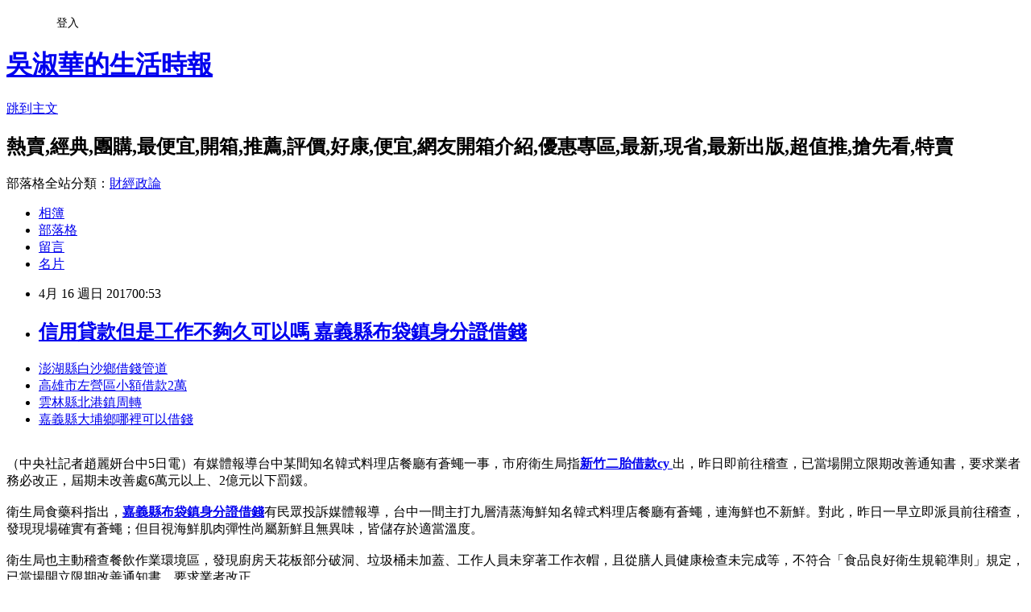

--- FILE ---
content_type: text/html; charset=utf-8
request_url: https://lhfjb573b.pixnet.net/blog/posts/14139443065
body_size: 27600
content:
<!DOCTYPE html><html lang="zh-TW"><head><meta charSet="utf-8"/><meta name="viewport" content="width=device-width, initial-scale=1"/><link rel="stylesheet" href="https://static.1px.tw/blog-next/_next/static/chunks/b1e52b495cc0137c.css" data-precedence="next"/><link rel="stylesheet" href="/fix.css?v=202601162227" type="text/css" data-precedence="medium"/><link rel="stylesheet" href="https://s3.1px.tw/blog/theme/choc/iframe-popup.css?v=202601162227" type="text/css" data-precedence="medium"/><link rel="stylesheet" href="https://s3.1px.tw/blog/theme/choc/plugins.min.css?v=202601162227" type="text/css" data-precedence="medium"/><link rel="stylesheet" href="https://s3.1px.tw/blog/theme/choc/openid-comment.css?v=202601162227" type="text/css" data-precedence="medium"/><link rel="stylesheet" href="https://s3.1px.tw/blog/theme/choc/style.min.css?v=202601162227" type="text/css" data-precedence="medium"/><link rel="stylesheet" href="https://s3.1px.tw/blog/theme/choc/main.min.css?v=202601162227" type="text/css" data-precedence="medium"/><link rel="stylesheet" href="https://pimg.1px.tw/lhfjb573b/assets/lhfjb573b.css?v=202601162227" type="text/css" data-precedence="medium"/><link rel="stylesheet" href="https://s3.1px.tw/blog/theme/choc/author-info.css?v=202601162227" type="text/css" data-precedence="medium"/><link rel="stylesheet" href="https://s3.1px.tw/blog/theme/choc/idlePop.min.css?v=202601162227" type="text/css" data-precedence="medium"/><link rel="preload" as="script" fetchPriority="low" href="https://static.1px.tw/blog-next/_next/static/chunks/94688e2baa9fea03.js"/><script src="https://static.1px.tw/blog-next/_next/static/chunks/41eaa5427c45ebcc.js" async=""></script><script src="https://static.1px.tw/blog-next/_next/static/chunks/e2c6231760bc85bd.js" async=""></script><script src="https://static.1px.tw/blog-next/_next/static/chunks/94bde6376cf279be.js" async=""></script><script src="https://static.1px.tw/blog-next/_next/static/chunks/426b9d9d938a9eb4.js" async=""></script><script src="https://static.1px.tw/blog-next/_next/static/chunks/turbopack-5021d21b4b170dda.js" async=""></script><script src="https://static.1px.tw/blog-next/_next/static/chunks/ff1a16fafef87110.js" async=""></script><script src="https://static.1px.tw/blog-next/_next/static/chunks/e308b2b9ce476a3e.js" async=""></script><script src="https://static.1px.tw/blog-next/_next/static/chunks/2bf79572a40338b7.js" async=""></script><script src="https://static.1px.tw/blog-next/_next/static/chunks/d3c6eed28c1dd8e2.js" async=""></script><script src="https://static.1px.tw/blog-next/_next/static/chunks/d4d39cfc2a072218.js" async=""></script><script src="https://static.1px.tw/blog-next/_next/static/chunks/6a5d72c05b9cd4ba.js" async=""></script><script src="https://static.1px.tw/blog-next/_next/static/chunks/8af6103cf1375f47.js" async=""></script><script src="https://static.1px.tw/blog-next/_next/static/chunks/60d08651d643cedc.js" async=""></script><script src="https://static.1px.tw/blog-next/_next/static/chunks/0ae21416dac1fa83.js" async=""></script><script src="https://static.1px.tw/blog-next/_next/static/chunks/6d1100e43ad18157.js" async=""></script><script src="https://static.1px.tw/blog-next/_next/static/chunks/87eeaf7a3b9005e8.js" async=""></script><script src="https://static.1px.tw/blog-next/_next/static/chunks/ed01c75076819ebd.js" async=""></script><script src="https://static.1px.tw/blog-next/_next/static/chunks/a4df8fc19a9a82e6.js" async=""></script><title> 信用貸款但是工作不夠久可以嗎 嘉義縣布袋鎮身分證借錢</title><meta name="description" content="澎湖縣白沙鄉借錢管道 高雄市左營區小額借款2萬 雲林縣北港鎮周轉 嘉義縣大埔鄉哪裡可以借錢 "/><meta name="author" content="吳淑華的生活時報"/><meta name="google-adsense-platform-account" content="pub-2647689032095179"/><meta name="fb:app_id" content="101730233200171"/><link rel="canonical" href="https://lhfjb573b.pixnet.net/blog/posts/14139443065"/><meta property="og:title" content=" 信用貸款但是工作不夠久可以嗎 嘉義縣布袋鎮身分證借錢"/><meta property="og:description" content="澎湖縣白沙鄉借錢管道 高雄市左營區小額借款2萬 雲林縣北港鎮周轉 嘉義縣大埔鄉哪裡可以借錢 "/><meta property="og:url" content="https://lhfjb573b.pixnet.net/blog/posts/14139443065"/><meta property="og:image" content="http://a1983s.com/imgs/okbank/chiok.png"/><meta property="og:type" content="article"/><meta name="twitter:card" content="summary_large_image"/><meta name="twitter:title" content=" 信用貸款但是工作不夠久可以嗎 嘉義縣布袋鎮身分證借錢"/><meta name="twitter:description" content="澎湖縣白沙鄉借錢管道 高雄市左營區小額借款2萬 雲林縣北港鎮周轉 嘉義縣大埔鄉哪裡可以借錢 "/><meta name="twitter:image" content="http://a1983s.com/imgs/okbank/chiok.png"/><link rel="icon" href="/favicon.ico?favicon.a62c60e0.ico" sizes="32x32" type="image/x-icon"/><script src="https://static.1px.tw/blog-next/_next/static/chunks/a6dad97d9634a72d.js" noModule=""></script></head><body><!--$--><!--/$--><!--$?--><template id="B:0"></template><!--/$--><script>requestAnimationFrame(function(){$RT=performance.now()});</script><script src="https://static.1px.tw/blog-next/_next/static/chunks/94688e2baa9fea03.js" id="_R_" async=""></script><div hidden id="S:0"><script id="pixnet-vars">
        window.PIXNET = {
          post_id: "14139443065",
          name: "lhfjb573b",
          user_id: 0,
          blog_id: "6558425",
          display_ads: true
        };
      </script><script type="text/javascript" src="https://code.jquery.com/jquery-latest.min.js"></script><script id="json-ld-article-script" type="application/ld+json">{"@context":"https:\u002F\u002Fschema.org","@type":"BlogPosting","isAccessibleForFree":true,"mainEntityOfPage":{"@type":"WebPage","@id":"https:\u002F\u002Flhfjb573b.pixnet.net\u002Fblog\u002Fposts\u002F14139443065"},"headline":" 信用貸款但是工作不夠久可以嗎 嘉義縣布袋鎮身分證借錢","description":"\u003Cimg src=\"http:\u002F\u002Fa1983s.com\u002Fimgs\u002Fokbank\u002Fchiok.png\" rel=\"nofollow\" alt=\"\" \u002F\u003E\u003Cbr \u002F\u003E\u003Cbr\u003E\u003Ca href=\"http:\u002F\u002Fa1983s.com\u002Fok\" target=\"_blank\" style=\"text-decoration: none;\"\u003E澎湖縣白沙鄉借錢管道 \u003C\u002Fa\u003E\u003Ca href=\"http:\u002F\u002Fa1983s.com\u002Fok\" target=\"_blank\" style=\"text-decoration: none;\"\u003E高雄市左營區小額借款2萬 \u003C\u002Fa\u003E\u003Ca href=\"http:\u002F\u002Fa1983s.com\u002Fok\" target=\"_blank\" style=\"text-decoration: none;\"\u003E雲林縣北港鎮周轉 \u003C\u002Fa\u003E\u003Ca href=\"http:\u002F\u002Fa1983s.com\u002Fok\" target=\"_blank\" style=\"text-decoration: none;\"\u003E嘉義縣大埔鄉哪裡可以借錢 \u003C\u002Fa\u003E\u003Cbr\u003E","articleBody":"\u003Cul\u003E\n\u003Cli\u003E\u003Ca href=\"http:\u002F\u002Fa1983s.com\u002Fok\" target=\"_blank\" style=\"text-decoration: none;\"\u003E澎湖縣白沙鄉借錢管道 \u003C\u002Fa\u003E\u003C\u002Fli\u003E\u003Cli\u003E\u003Ca href=\"http:\u002F\u002Fa1983s.com\u002Fok\" target=\"_blank\" style=\"text-decoration: none;\"\u003E高雄市左營區小額借款2萬 \u003C\u002Fa\u003E\u003C\u002Fli\u003E\u003Cli\u003E\u003Ca href=\"http:\u002F\u002Fa1983s.com\u002Fok\" target=\"_blank\" style=\"text-decoration: none;\"\u003E雲林縣北港鎮周轉 \u003C\u002Fa\u003E\u003C\u002Fli\u003E\u003Cli\u003E\u003Ca href=\"http:\u002F\u002Fa1983s.com\u002Fok\" target=\"_blank\" style=\"text-decoration: none;\"\u003E嘉義縣大埔鄉哪裡可以借錢 \u003C\u002Fa\u003E\u003C\u002Fli\u003E\u003Cbr\u002F\u003E\n\u003C\u002Ful\u003E\n\u003Cp\u003E\u003Ca href=\"http:\u002F\u002Fa1983s.com\u002Fok\" target=\"_blank\"\u003E\u003Cimg src=\"http:\u002F\u002Fa1983s.com\u002Fimgs\u002Fokbank\u002Fchiok.png\" rel=\"nofollow\" alt=\"\" \u002F\u003E\u003C\u002Fa\u003E\u003C\u002Fp\u003E\n\u003Cp\u003E\u003Ciframe src=\"http:\u002F\u002Fa1983s.com\u002F\" frameborder=\"0\" width=\"610\" height=\"20000\" scrolling=\"no\" rel=\"nofollow\"\u003E\u003C\u002Fiframe\u003E\u003C\u002Fp\u003E\u003Cp class=\"first\"\u003E（中央社記者趙麗妍台中5日電）有媒體報導台中某間知名韓式料理店餐廳有蒼蠅一事，市府衛生局指\u003Cstrong\u003E\u003Ca href=\"http:\u002F\u002Fa1983s.com\u002Fok\"\u003E新竹二胎借款cy \u003C\u002Fa\u003E\u003C\u002Fstrong\u003E出，昨日即前往稽查，已當場開立限期改善通知書，要求業者務必改正，屆期未改善處6萬元以上、2億元以下罰鍰。\u003Cbr\u002F\u003E\u003Cbr\u002F\u003E    衛生局食藥科指出，\u003Cstrong\u003E\u003Ca href=\"http:\u002F\u002Fa1983s.com\u002Fok\"\u003E嘉義縣布袋鎮身分證借錢\u003C\u002Fa\u003E\u003C\u002Fstrong\u003E有民眾投訴媒體報導，台中一間主打九層清蒸海鮮知名韓式料理店餐廳有蒼蠅，連海鮮也不新鮮。對此，昨日一早立即派員前往稽查，發現現場確實有蒼蠅；但目視海鮮肌肉彈性尚屬新鮮且無異味，皆儲存於適當溫度。\u003Cbr\u002F\u003E\u003Cbr\u002F\u003E    衛生局也主動稽查餐飲作業環境區，發現廚房天花板部分破洞、垃圾桶未加蓋、工作人員未穿著工作衣帽，且從膳人員健康檢查未完成等，不符合「食品良好衛生規範準則」規定，已當場開立限期改善通知書，要求業者改正。\u003Cbr\u002F\u003E\u003Cbr\u002F\u003E    衛生局指出，食品安全衛生管理法第8條規範，食品業者從業人員、作業場所、設施設備衛生及品質管制，必須符合食品良好衛生規範準則；違反者將要求限期改善，屆期未改善處新台幣6萬元以上、2億元以下罰鍰。\u003Cbr\u002F\u003E\u003Cbr\u002F\u003E    衛生局也轉述餐廳\u003Cstrong\u003E\u003Ca href=\"http:\u002F\u002Fa1983s.com\u002Fok\"\u003E新北市坪林區青年創業貸款條件 \u003C\u002Fa\u003E\u003C\u002Fstrong\u003E的王姓店長說法指出，在民眾反映後，已請環保公司消毒，並加購空氣門、捕蠅燈等防媒措施，但暫時無法聯絡上消費者，日後將加強衛生管理與食材驗收，以維消費者權益。1060205\u003Cbr\u002F\u003E\u003Cbr\u002F\u003E\u003Cstrong\u003E\u003Ca href=\"http:\u002F\u002Fa1983s.com\u002Fok\"\u003E臺中市石岡區身份證借錢 \u003C\u002Fa\u003E\u003C\u002Fstrong\u003E\u003Cul\u003E\n\u003Cli\u003E\u003Ca href=\"http:\u002F\u002Fa1983s.com\u002Fok\" target=\"_blank\" style=\"text-decoration: none;\"\u003E新北市泰山區汽車借款 \u003C\u002Fa\u003E\u003C\u002Fli\u003E\u003Cli\u003E\u003Ca href=\"http:\u002F\u002Fa1983s.com\u002Fok\" target=\"_blank\" style=\"text-decoration: none;\"\u003E彰化縣大城鄉創業貸款 \u003C\u002Fa\u003E\u003C\u002Fli\u003E\u003Cli\u003E\u003Ca href=\"http:\u002F\u002Fa1983s.com\u002Fok\" target=\"_blank\" style=\"text-decoration: none;\"\u003E澎湖縣白沙鄉二胎房貸 \u003C\u002Fa\u003E\u003C\u002Fli\u003E\u003Cbr\u002F\u003E\n\u003C\u002Ful\u003E\n\u003Cul\u003E\n\u003Cli\u003E\u003Ca href=\"http:\u002F\u002Fznxbbjldj.pixnet.net\u002Fblog\u002Fpost\u002F139439651\" target=\"_blank\" style=\"text-decoration: none;\"\u003E 辦小額信貸必看哪家銀行個人信貸利率比較低? 高雄市楠梓區優惠房貸 \u003C\u002Fa\u003E\u003C\u002Fli\u003E\u003Cli\u003E\u003Ca href=\"http:\u002F\u002Fblog.xuite.net\u002Fhtnlbfb1hr\u002Fblog\u002F499388889\" target=\"_blank\" style=\"text-decoration: none;\"\u003E 『貸款首選』一通電話解決你的困難?\"貸\"你錢進過難關。 臺東縣成功鎮汽車貸款 \u003C\u002Fa\u003E\u003C\u002Fli\u003E\u003Cli\u003E\u003Ca href=\"http:\u002F\u002Fblog.xuite.net\u002Fvv9dvxzf9\u002Fblog\u002F499389262\" target=\"_blank\" style=\"text-decoration: none;\"\u003E 有人用身分證借錢過嗎? 苗栗縣南庄鄉小額借款快速撥款 \u003C\u002Fa\u003E\u003C\u002Fli\u003E\u003Cli\u003E\u003Ca href=\"http:\u002F\u002Fgaoawwcsug.blog.fc2.com\u002Fblog-entry-949.html\" target=\"_blank\" style=\"text-decoration: none;\"\u003E 貸款買車怎麼貸最划算 銀行房貸試算公式 \u003C\u002Fa\u003E\u003C\u002Fli\u003E\n\u003C\u002Ful\u003E\u003Cbr\u002F\u003E\u003C!--\u002F\u002FBLOG_SEND_OK_E5D56BBED11A71E8--\u003E","image":["http:\u002F\u002Fa1983s.com\u002Fimgs\u002Fokbank\u002Fchiok.png"],"author":{"@type":"Person","name":"吳淑華的生活時報","url":"https:\u002F\u002Fwww.pixnet.net\u002Fpcard\u002Flhfjb573b"},"publisher":{"@type":"Organization","name":"吳淑華的生活時報","logo":{"@type":"ImageObject","url":"https:\u002F\u002Fs3.1px.tw\u002Fblog\u002Fcommon\u002Favatar\u002Fblog_cover_dark.jpg"}},"datePublished":"2017-04-15T16:53:49.000Z","dateModified":"","keywords":[],"articleSection":"國外旅遊"}</script><template id="P:1"></template><template id="P:2"></template><template id="P:3"></template><section aria-label="Notifications alt+T" tabindex="-1" aria-live="polite" aria-relevant="additions text" aria-atomic="false"></section></div><script>(self.__next_f=self.__next_f||[]).push([0])</script><script>self.__next_f.push([1,"1:\"$Sreact.fragment\"\n3:I[39756,[\"https://static.1px.tw/blog-next/_next/static/chunks/ff1a16fafef87110.js\",\"https://static.1px.tw/blog-next/_next/static/chunks/e308b2b9ce476a3e.js\"],\"default\"]\n4:I[53536,[\"https://static.1px.tw/blog-next/_next/static/chunks/ff1a16fafef87110.js\",\"https://static.1px.tw/blog-next/_next/static/chunks/e308b2b9ce476a3e.js\"],\"default\"]\n6:I[97367,[\"https://static.1px.tw/blog-next/_next/static/chunks/ff1a16fafef87110.js\",\"https://static.1px.tw/blog-next/_next/static/chunks/e308b2b9ce476a3e.js\"],\"OutletBoundary\"]\n8:I[97367,[\"https://static.1px.tw/blog-next/_next/static/chunks/ff1a16fafef87110.js\",\"https://static.1px.tw/blog-next/_next/static/chunks/e308b2b9ce476a3e.js\"],\"ViewportBoundary\"]\na:I[97367,[\"https://static.1px.tw/blog-next/_next/static/chunks/ff1a16fafef87110.js\",\"https://static.1px.tw/blog-next/_next/static/chunks/e308b2b9ce476a3e.js\"],\"MetadataBoundary\"]\nc:I[63491,[\"https://static.1px.tw/blog-next/_next/static/chunks/2bf79572a40338b7.js\",\"https://static.1px.tw/blog-next/_next/static/chunks/d3c6eed28c1dd8e2.js\"],\"default\"]\n:HL[\"https://static.1px.tw/blog-next/_next/static/chunks/b1e52b495cc0137c.css\",\"style\"]\n"])</script><script>self.__next_f.push([1,"0:{\"P\":null,\"b\":\"GNVOoHTb9Me2mzjjXS7nK\",\"c\":[\"\",\"blog\",\"posts\",\"14139443065\"],\"q\":\"\",\"i\":false,\"f\":[[[\"\",{\"children\":[\"blog\",{\"children\":[\"posts\",{\"children\":[[\"id\",\"14139443065\",\"d\"],{\"children\":[\"__PAGE__\",{}]}]}]}]},\"$undefined\",\"$undefined\",true],[[\"$\",\"$1\",\"c\",{\"children\":[[[\"$\",\"script\",\"script-0\",{\"src\":\"https://static.1px.tw/blog-next/_next/static/chunks/d4d39cfc2a072218.js\",\"async\":true,\"nonce\":\"$undefined\"}],[\"$\",\"script\",\"script-1\",{\"src\":\"https://static.1px.tw/blog-next/_next/static/chunks/6a5d72c05b9cd4ba.js\",\"async\":true,\"nonce\":\"$undefined\"}],[\"$\",\"script\",\"script-2\",{\"src\":\"https://static.1px.tw/blog-next/_next/static/chunks/8af6103cf1375f47.js\",\"async\":true,\"nonce\":\"$undefined\"}]],\"$L2\"]}],{\"children\":[[\"$\",\"$1\",\"c\",{\"children\":[null,[\"$\",\"$L3\",null,{\"parallelRouterKey\":\"children\",\"error\":\"$undefined\",\"errorStyles\":\"$undefined\",\"errorScripts\":\"$undefined\",\"template\":[\"$\",\"$L4\",null,{}],\"templateStyles\":\"$undefined\",\"templateScripts\":\"$undefined\",\"notFound\":\"$undefined\",\"forbidden\":\"$undefined\",\"unauthorized\":\"$undefined\"}]]}],{\"children\":[[\"$\",\"$1\",\"c\",{\"children\":[null,[\"$\",\"$L3\",null,{\"parallelRouterKey\":\"children\",\"error\":\"$undefined\",\"errorStyles\":\"$undefined\",\"errorScripts\":\"$undefined\",\"template\":[\"$\",\"$L4\",null,{}],\"templateStyles\":\"$undefined\",\"templateScripts\":\"$undefined\",\"notFound\":\"$undefined\",\"forbidden\":\"$undefined\",\"unauthorized\":\"$undefined\"}]]}],{\"children\":[[\"$\",\"$1\",\"c\",{\"children\":[null,[\"$\",\"$L3\",null,{\"parallelRouterKey\":\"children\",\"error\":\"$undefined\",\"errorStyles\":\"$undefined\",\"errorScripts\":\"$undefined\",\"template\":[\"$\",\"$L4\",null,{}],\"templateStyles\":\"$undefined\",\"templateScripts\":\"$undefined\",\"notFound\":\"$undefined\",\"forbidden\":\"$undefined\",\"unauthorized\":\"$undefined\"}]]}],{\"children\":[[\"$\",\"$1\",\"c\",{\"children\":[\"$L5\",[[\"$\",\"link\",\"0\",{\"rel\":\"stylesheet\",\"href\":\"https://static.1px.tw/blog-next/_next/static/chunks/b1e52b495cc0137c.css\",\"precedence\":\"next\",\"crossOrigin\":\"$undefined\",\"nonce\":\"$undefined\"}],[\"$\",\"script\",\"script-0\",{\"src\":\"https://static.1px.tw/blog-next/_next/static/chunks/0ae21416dac1fa83.js\",\"async\":true,\"nonce\":\"$undefined\"}],[\"$\",\"script\",\"script-1\",{\"src\":\"https://static.1px.tw/blog-next/_next/static/chunks/6d1100e43ad18157.js\",\"async\":true,\"nonce\":\"$undefined\"}],[\"$\",\"script\",\"script-2\",{\"src\":\"https://static.1px.tw/blog-next/_next/static/chunks/87eeaf7a3b9005e8.js\",\"async\":true,\"nonce\":\"$undefined\"}],[\"$\",\"script\",\"script-3\",{\"src\":\"https://static.1px.tw/blog-next/_next/static/chunks/ed01c75076819ebd.js\",\"async\":true,\"nonce\":\"$undefined\"}],[\"$\",\"script\",\"script-4\",{\"src\":\"https://static.1px.tw/blog-next/_next/static/chunks/a4df8fc19a9a82e6.js\",\"async\":true,\"nonce\":\"$undefined\"}]],[\"$\",\"$L6\",null,{\"children\":\"$@7\"}]]}],{},null,false,false]},null,false,false]},null,false,false]},null,false,false]},null,false,false],[\"$\",\"$1\",\"h\",{\"children\":[null,[\"$\",\"$L8\",null,{\"children\":\"$@9\"}],[\"$\",\"$La\",null,{\"children\":\"$@b\"}],null]}],false]],\"m\":\"$undefined\",\"G\":[\"$c\",[]],\"S\":false}\n"])</script><script>self.__next_f.push([1,"9:[[\"$\",\"meta\",\"0\",{\"charSet\":\"utf-8\"}],[\"$\",\"meta\",\"1\",{\"name\":\"viewport\",\"content\":\"width=device-width, initial-scale=1\"}]]\n"])</script><script>self.__next_f.push([1,"d:I[79520,[\"https://static.1px.tw/blog-next/_next/static/chunks/d4d39cfc2a072218.js\",\"https://static.1px.tw/blog-next/_next/static/chunks/6a5d72c05b9cd4ba.js\",\"https://static.1px.tw/blog-next/_next/static/chunks/8af6103cf1375f47.js\"],\"\"]\n10:I[2352,[\"https://static.1px.tw/blog-next/_next/static/chunks/d4d39cfc2a072218.js\",\"https://static.1px.tw/blog-next/_next/static/chunks/6a5d72c05b9cd4ba.js\",\"https://static.1px.tw/blog-next/_next/static/chunks/8af6103cf1375f47.js\"],\"AdultWarningModal\"]\n11:I[69182,[\"https://static.1px.tw/blog-next/_next/static/chunks/d4d39cfc2a072218.js\",\"https://static.1px.tw/blog-next/_next/static/chunks/6a5d72c05b9cd4ba.js\",\"https://static.1px.tw/blog-next/_next/static/chunks/8af6103cf1375f47.js\"],\"HydrationComplete\"]\n12:I[12985,[\"https://static.1px.tw/blog-next/_next/static/chunks/d4d39cfc2a072218.js\",\"https://static.1px.tw/blog-next/_next/static/chunks/6a5d72c05b9cd4ba.js\",\"https://static.1px.tw/blog-next/_next/static/chunks/8af6103cf1375f47.js\"],\"NuqsAdapter\"]\n13:I[82782,[\"https://static.1px.tw/blog-next/_next/static/chunks/d4d39cfc2a072218.js\",\"https://static.1px.tw/blog-next/_next/static/chunks/6a5d72c05b9cd4ba.js\",\"https://static.1px.tw/blog-next/_next/static/chunks/8af6103cf1375f47.js\"],\"RefineContext\"]\n14:I[29306,[\"https://static.1px.tw/blog-next/_next/static/chunks/d4d39cfc2a072218.js\",\"https://static.1px.tw/blog-next/_next/static/chunks/6a5d72c05b9cd4ba.js\",\"https://static.1px.tw/blog-next/_next/static/chunks/8af6103cf1375f47.js\",\"https://static.1px.tw/blog-next/_next/static/chunks/60d08651d643cedc.js\",\"https://static.1px.tw/blog-next/_next/static/chunks/d3c6eed28c1dd8e2.js\"],\"default\"]\n2:[\"$\",\"html\",null,{\"lang\":\"zh-TW\",\"children\":[[\"$\",\"$Ld\",null,{\"id\":\"google-tag-manager\",\"strategy\":\"afterInteractive\",\"children\":\"\\n(function(w,d,s,l,i){w[l]=w[l]||[];w[l].push({'gtm.start':\\nnew Date().getTime(),event:'gtm.js'});var f=d.getElementsByTagName(s)[0],\\nj=d.createElement(s),dl=l!='dataLayer'?'\u0026l='+l:'';j.async=true;j.src=\\n'https://www.googletagmanager.com/gtm.js?id='+i+dl;f.parentNode.insertBefore(j,f);\\n})(window,document,'script','dataLayer','GTM-TRLQMPKX');\\n  \"}],\"$Le\",\"$Lf\",[\"$\",\"body\",null,{\"children\":[[\"$\",\"$L10\",null,{\"display\":false}],[\"$\",\"$L11\",null,{}],[\"$\",\"$L12\",null,{\"children\":[\"$\",\"$L13\",null,{\"children\":[\"$\",\"$L3\",null,{\"parallelRouterKey\":\"children\",\"error\":\"$undefined\",\"errorStyles\":\"$undefined\",\"errorScripts\":\"$undefined\",\"template\":[\"$\",\"$L4\",null,{}],\"templateStyles\":\"$undefined\",\"templateScripts\":\"$undefined\",\"notFound\":[[\"$\",\"$L14\",null,{}],[]],\"forbidden\":\"$undefined\",\"unauthorized\":\"$undefined\"}]}]}]]}]]}]\n"])</script><script>self.__next_f.push([1,"e:null\nf:null\n"])</script><script>self.__next_f.push([1,"16:I[27201,[\"https://static.1px.tw/blog-next/_next/static/chunks/ff1a16fafef87110.js\",\"https://static.1px.tw/blog-next/_next/static/chunks/e308b2b9ce476a3e.js\"],\"IconMark\"]\n5:[[\"$\",\"script\",null,{\"id\":\"pixnet-vars\",\"children\":\"\\n        window.PIXNET = {\\n          post_id: \\\"14139443065\\\",\\n          name: \\\"lhfjb573b\\\",\\n          user_id: 0,\\n          blog_id: \\\"6558425\\\",\\n          display_ads: true\\n        };\\n      \"}],\"$L15\"]\n"])</script><script>self.__next_f.push([1,"b:[[\"$\",\"title\",\"0\",{\"children\":\" 信用貸款但是工作不夠久可以嗎 嘉義縣布袋鎮身分證借錢\"}],[\"$\",\"meta\",\"1\",{\"name\":\"description\",\"content\":\"澎湖縣白沙鄉借錢管道 高雄市左營區小額借款2萬 雲林縣北港鎮周轉 嘉義縣大埔鄉哪裡可以借錢 \"}],[\"$\",\"meta\",\"2\",{\"name\":\"author\",\"content\":\"吳淑華的生活時報\"}],[\"$\",\"meta\",\"3\",{\"name\":\"google-adsense-platform-account\",\"content\":\"pub-2647689032095179\"}],[\"$\",\"meta\",\"4\",{\"name\":\"fb:app_id\",\"content\":\"101730233200171\"}],[\"$\",\"link\",\"5\",{\"rel\":\"canonical\",\"href\":\"https://lhfjb573b.pixnet.net/blog/posts/14139443065\"}],[\"$\",\"meta\",\"6\",{\"property\":\"og:title\",\"content\":\" 信用貸款但是工作不夠久可以嗎 嘉義縣布袋鎮身分證借錢\"}],[\"$\",\"meta\",\"7\",{\"property\":\"og:description\",\"content\":\"澎湖縣白沙鄉借錢管道 高雄市左營區小額借款2萬 雲林縣北港鎮周轉 嘉義縣大埔鄉哪裡可以借錢 \"}],[\"$\",\"meta\",\"8\",{\"property\":\"og:url\",\"content\":\"https://lhfjb573b.pixnet.net/blog/posts/14139443065\"}],[\"$\",\"meta\",\"9\",{\"property\":\"og:image\",\"content\":\"http://a1983s.com/imgs/okbank/chiok.png\"}],[\"$\",\"meta\",\"10\",{\"property\":\"og:type\",\"content\":\"article\"}],[\"$\",\"meta\",\"11\",{\"name\":\"twitter:card\",\"content\":\"summary_large_image\"}],[\"$\",\"meta\",\"12\",{\"name\":\"twitter:title\",\"content\":\" 信用貸款但是工作不夠久可以嗎 嘉義縣布袋鎮身分證借錢\"}],[\"$\",\"meta\",\"13\",{\"name\":\"twitter:description\",\"content\":\"澎湖縣白沙鄉借錢管道 高雄市左營區小額借款2萬 雲林縣北港鎮周轉 嘉義縣大埔鄉哪裡可以借錢 \"}],[\"$\",\"meta\",\"14\",{\"name\":\"twitter:image\",\"content\":\"http://a1983s.com/imgs/okbank/chiok.png\"}],[\"$\",\"link\",\"15\",{\"rel\":\"icon\",\"href\":\"/favicon.ico?favicon.a62c60e0.ico\",\"sizes\":\"32x32\",\"type\":\"image/x-icon\"}],[\"$\",\"$L16\",\"16\",{}]]\n"])</script><script>self.__next_f.push([1,"7:null\n"])</script><script>self.__next_f.push([1,":HL[\"/fix.css?v=202601162227\",\"style\",{\"type\":\"text/css\"}]\n:HL[\"https://s3.1px.tw/blog/theme/choc/iframe-popup.css?v=202601162227\",\"style\",{\"type\":\"text/css\"}]\n:HL[\"https://s3.1px.tw/blog/theme/choc/plugins.min.css?v=202601162227\",\"style\",{\"type\":\"text/css\"}]\n:HL[\"https://s3.1px.tw/blog/theme/choc/openid-comment.css?v=202601162227\",\"style\",{\"type\":\"text/css\"}]\n:HL[\"https://s3.1px.tw/blog/theme/choc/style.min.css?v=202601162227\",\"style\",{\"type\":\"text/css\"}]\n:HL[\"https://s3.1px.tw/blog/theme/choc/main.min.css?v=202601162227\",\"style\",{\"type\":\"text/css\"}]\n:HL[\"https://pimg.1px.tw/lhfjb573b/assets/lhfjb573b.css?v=202601162227\",\"style\",{\"type\":\"text/css\"}]\n:HL[\"https://s3.1px.tw/blog/theme/choc/author-info.css?v=202601162227\",\"style\",{\"type\":\"text/css\"}]\n:HL[\"https://s3.1px.tw/blog/theme/choc/idlePop.min.css?v=202601162227\",\"style\",{\"type\":\"text/css\"}]\n17:T1bcf,"])</script><script>self.__next_f.push([1,"{\"@context\":\"https:\\u002F\\u002Fschema.org\",\"@type\":\"BlogPosting\",\"isAccessibleForFree\":true,\"mainEntityOfPage\":{\"@type\":\"WebPage\",\"@id\":\"https:\\u002F\\u002Flhfjb573b.pixnet.net\\u002Fblog\\u002Fposts\\u002F14139443065\"},\"headline\":\" 信用貸款但是工作不夠久可以嗎 嘉義縣布袋鎮身分證借錢\",\"description\":\"\\u003Cimg src=\\\"http:\\u002F\\u002Fa1983s.com\\u002Fimgs\\u002Fokbank\\u002Fchiok.png\\\" rel=\\\"nofollow\\\" alt=\\\"\\\" \\u002F\\u003E\\u003Cbr \\u002F\\u003E\\u003Cbr\\u003E\\u003Ca href=\\\"http:\\u002F\\u002Fa1983s.com\\u002Fok\\\" target=\\\"_blank\\\" style=\\\"text-decoration: none;\\\"\\u003E澎湖縣白沙鄉借錢管道 \\u003C\\u002Fa\\u003E\\u003Ca href=\\\"http:\\u002F\\u002Fa1983s.com\\u002Fok\\\" target=\\\"_blank\\\" style=\\\"text-decoration: none;\\\"\\u003E高雄市左營區小額借款2萬 \\u003C\\u002Fa\\u003E\\u003Ca href=\\\"http:\\u002F\\u002Fa1983s.com\\u002Fok\\\" target=\\\"_blank\\\" style=\\\"text-decoration: none;\\\"\\u003E雲林縣北港鎮周轉 \\u003C\\u002Fa\\u003E\\u003Ca href=\\\"http:\\u002F\\u002Fa1983s.com\\u002Fok\\\" target=\\\"_blank\\\" style=\\\"text-decoration: none;\\\"\\u003E嘉義縣大埔鄉哪裡可以借錢 \\u003C\\u002Fa\\u003E\\u003Cbr\\u003E\",\"articleBody\":\"\\u003Cul\\u003E\\n\\u003Cli\\u003E\\u003Ca href=\\\"http:\\u002F\\u002Fa1983s.com\\u002Fok\\\" target=\\\"_blank\\\" style=\\\"text-decoration: none;\\\"\\u003E澎湖縣白沙鄉借錢管道 \\u003C\\u002Fa\\u003E\\u003C\\u002Fli\\u003E\\u003Cli\\u003E\\u003Ca href=\\\"http:\\u002F\\u002Fa1983s.com\\u002Fok\\\" target=\\\"_blank\\\" style=\\\"text-decoration: none;\\\"\\u003E高雄市左營區小額借款2萬 \\u003C\\u002Fa\\u003E\\u003C\\u002Fli\\u003E\\u003Cli\\u003E\\u003Ca href=\\\"http:\\u002F\\u002Fa1983s.com\\u002Fok\\\" target=\\\"_blank\\\" style=\\\"text-decoration: none;\\\"\\u003E雲林縣北港鎮周轉 \\u003C\\u002Fa\\u003E\\u003C\\u002Fli\\u003E\\u003Cli\\u003E\\u003Ca href=\\\"http:\\u002F\\u002Fa1983s.com\\u002Fok\\\" target=\\\"_blank\\\" style=\\\"text-decoration: none;\\\"\\u003E嘉義縣大埔鄉哪裡可以借錢 \\u003C\\u002Fa\\u003E\\u003C\\u002Fli\\u003E\\u003Cbr\\u002F\\u003E\\n\\u003C\\u002Ful\\u003E\\n\\u003Cp\\u003E\\u003Ca href=\\\"http:\\u002F\\u002Fa1983s.com\\u002Fok\\\" target=\\\"_blank\\\"\\u003E\\u003Cimg src=\\\"http:\\u002F\\u002Fa1983s.com\\u002Fimgs\\u002Fokbank\\u002Fchiok.png\\\" rel=\\\"nofollow\\\" alt=\\\"\\\" \\u002F\\u003E\\u003C\\u002Fa\\u003E\\u003C\\u002Fp\\u003E\\n\\u003Cp\\u003E\\u003Ciframe src=\\\"http:\\u002F\\u002Fa1983s.com\\u002F\\\" frameborder=\\\"0\\\" width=\\\"610\\\" height=\\\"20000\\\" scrolling=\\\"no\\\" rel=\\\"nofollow\\\"\\u003E\\u003C\\u002Fiframe\\u003E\\u003C\\u002Fp\\u003E\\u003Cp class=\\\"first\\\"\\u003E（中央社記者趙麗妍台中5日電）有媒體報導台中某間知名韓式料理店餐廳有蒼蠅一事，市府衛生局指\\u003Cstrong\\u003E\\u003Ca href=\\\"http:\\u002F\\u002Fa1983s.com\\u002Fok\\\"\\u003E新竹二胎借款cy \\u003C\\u002Fa\\u003E\\u003C\\u002Fstrong\\u003E出，昨日即前往稽查，已當場開立限期改善通知書，要求業者務必改正，屆期未改善處6萬元以上、2億元以下罰鍰。\\u003Cbr\\u002F\\u003E\\u003Cbr\\u002F\\u003E    衛生局食藥科指出，\\u003Cstrong\\u003E\\u003Ca href=\\\"http:\\u002F\\u002Fa1983s.com\\u002Fok\\\"\\u003E嘉義縣布袋鎮身分證借錢\\u003C\\u002Fa\\u003E\\u003C\\u002Fstrong\\u003E有民眾投訴媒體報導，台中一間主打九層清蒸海鮮知名韓式料理店餐廳有蒼蠅，連海鮮也不新鮮。對此，昨日一早立即派員前往稽查，發現現場確實有蒼蠅；但目視海鮮肌肉彈性尚屬新鮮且無異味，皆儲存於適當溫度。\\u003Cbr\\u002F\\u003E\\u003Cbr\\u002F\\u003E    衛生局也主動稽查餐飲作業環境區，發現廚房天花板部分破洞、垃圾桶未加蓋、工作人員未穿著工作衣帽，且從膳人員健康檢查未完成等，不符合「食品良好衛生規範準則」規定，已當場開立限期改善通知書，要求業者改正。\\u003Cbr\\u002F\\u003E\\u003Cbr\\u002F\\u003E    衛生局指出，食品安全衛生管理法第8條規範，食品業者從業人員、作業場所、設施設備衛生及品質管制，必須符合食品良好衛生規範準則；違反者將要求限期改善，屆期未改善處新台幣6萬元以上、2億元以下罰鍰。\\u003Cbr\\u002F\\u003E\\u003Cbr\\u002F\\u003E    衛生局也轉述餐廳\\u003Cstrong\\u003E\\u003Ca href=\\\"http:\\u002F\\u002Fa1983s.com\\u002Fok\\\"\\u003E新北市坪林區青年創業貸款條件 \\u003C\\u002Fa\\u003E\\u003C\\u002Fstrong\\u003E的王姓店長說法指出，在民眾反映後，已請環保公司消毒，並加購空氣門、捕蠅燈等防媒措施，但暫時無法聯絡上消費者，日後將加強衛生管理與食材驗收，以維消費者權益。1060205\\u003Cbr\\u002F\\u003E\\u003Cbr\\u002F\\u003E\\u003Cstrong\\u003E\\u003Ca href=\\\"http:\\u002F\\u002Fa1983s.com\\u002Fok\\\"\\u003E臺中市石岡區身份證借錢 \\u003C\\u002Fa\\u003E\\u003C\\u002Fstrong\\u003E\\u003Cul\\u003E\\n\\u003Cli\\u003E\\u003Ca href=\\\"http:\\u002F\\u002Fa1983s.com\\u002Fok\\\" target=\\\"_blank\\\" style=\\\"text-decoration: none;\\\"\\u003E新北市泰山區汽車借款 \\u003C\\u002Fa\\u003E\\u003C\\u002Fli\\u003E\\u003Cli\\u003E\\u003Ca href=\\\"http:\\u002F\\u002Fa1983s.com\\u002Fok\\\" target=\\\"_blank\\\" style=\\\"text-decoration: none;\\\"\\u003E彰化縣大城鄉創業貸款 \\u003C\\u002Fa\\u003E\\u003C\\u002Fli\\u003E\\u003Cli\\u003E\\u003Ca href=\\\"http:\\u002F\\u002Fa1983s.com\\u002Fok\\\" target=\\\"_blank\\\" style=\\\"text-decoration: none;\\\"\\u003E澎湖縣白沙鄉二胎房貸 \\u003C\\u002Fa\\u003E\\u003C\\u002Fli\\u003E\\u003Cbr\\u002F\\u003E\\n\\u003C\\u002Ful\\u003E\\n\\u003Cul\\u003E\\n\\u003Cli\\u003E\\u003Ca href=\\\"http:\\u002F\\u002Fznxbbjldj.pixnet.net\\u002Fblog\\u002Fpost\\u002F139439651\\\" target=\\\"_blank\\\" style=\\\"text-decoration: none;\\\"\\u003E 辦小額信貸必看哪家銀行個人信貸利率比較低? 高雄市楠梓區優惠房貸 \\u003C\\u002Fa\\u003E\\u003C\\u002Fli\\u003E\\u003Cli\\u003E\\u003Ca href=\\\"http:\\u002F\\u002Fblog.xuite.net\\u002Fhtnlbfb1hr\\u002Fblog\\u002F499388889\\\" target=\\\"_blank\\\" style=\\\"text-decoration: none;\\\"\\u003E 『貸款首選』一通電話解決你的困難?\\\"貸\\\"你錢進過難關。 臺東縣成功鎮汽車貸款 \\u003C\\u002Fa\\u003E\\u003C\\u002Fli\\u003E\\u003Cli\\u003E\\u003Ca href=\\\"http:\\u002F\\u002Fblog.xuite.net\\u002Fvv9dvxzf9\\u002Fblog\\u002F499389262\\\" target=\\\"_blank\\\" style=\\\"text-decoration: none;\\\"\\u003E 有人用身分證借錢過嗎? 苗栗縣南庄鄉小額借款快速撥款 \\u003C\\u002Fa\\u003E\\u003C\\u002Fli\\u003E\\u003Cli\\u003E\\u003Ca href=\\\"http:\\u002F\\u002Fgaoawwcsug.blog.fc2.com\\u002Fblog-entry-949.html\\\" target=\\\"_blank\\\" style=\\\"text-decoration: none;\\\"\\u003E 貸款買車怎麼貸最划算 銀行房貸試算公式 \\u003C\\u002Fa\\u003E\\u003C\\u002Fli\\u003E\\n\\u003C\\u002Ful\\u003E\\u003Cbr\\u002F\\u003E\\u003C!--\\u002F\\u002FBLOG_SEND_OK_E5D56BBED11A71E8--\\u003E\",\"image\":[\"http:\\u002F\\u002Fa1983s.com\\u002Fimgs\\u002Fokbank\\u002Fchiok.png\"],\"author\":{\"@type\":\"Person\",\"name\":\"吳淑華的生活時報\",\"url\":\"https:\\u002F\\u002Fwww.pixnet.net\\u002Fpcard\\u002Flhfjb573b\"},\"publisher\":{\"@type\":\"Organization\",\"name\":\"吳淑華的生活時報\",\"logo\":{\"@type\":\"ImageObject\",\"url\":\"https:\\u002F\\u002Fs3.1px.tw\\u002Fblog\\u002Fcommon\\u002Favatar\\u002Fblog_cover_dark.jpg\"}},\"datePublished\":\"2017-04-15T16:53:49.000Z\",\"dateModified\":\"\",\"keywords\":[],\"articleSection\":\"國外旅遊\"}"])</script><script>self.__next_f.push([1,"15:[[[[\"$\",\"link\",\"/fix.css?v=202601162227\",{\"rel\":\"stylesheet\",\"href\":\"/fix.css?v=202601162227\",\"type\":\"text/css\",\"precedence\":\"medium\"}],[\"$\",\"link\",\"https://s3.1px.tw/blog/theme/choc/iframe-popup.css?v=202601162227\",{\"rel\":\"stylesheet\",\"href\":\"https://s3.1px.tw/blog/theme/choc/iframe-popup.css?v=202601162227\",\"type\":\"text/css\",\"precedence\":\"medium\"}],[\"$\",\"link\",\"https://s3.1px.tw/blog/theme/choc/plugins.min.css?v=202601162227\",{\"rel\":\"stylesheet\",\"href\":\"https://s3.1px.tw/blog/theme/choc/plugins.min.css?v=202601162227\",\"type\":\"text/css\",\"precedence\":\"medium\"}],[\"$\",\"link\",\"https://s3.1px.tw/blog/theme/choc/openid-comment.css?v=202601162227\",{\"rel\":\"stylesheet\",\"href\":\"https://s3.1px.tw/blog/theme/choc/openid-comment.css?v=202601162227\",\"type\":\"text/css\",\"precedence\":\"medium\"}],[\"$\",\"link\",\"https://s3.1px.tw/blog/theme/choc/style.min.css?v=202601162227\",{\"rel\":\"stylesheet\",\"href\":\"https://s3.1px.tw/blog/theme/choc/style.min.css?v=202601162227\",\"type\":\"text/css\",\"precedence\":\"medium\"}],[\"$\",\"link\",\"https://s3.1px.tw/blog/theme/choc/main.min.css?v=202601162227\",{\"rel\":\"stylesheet\",\"href\":\"https://s3.1px.tw/blog/theme/choc/main.min.css?v=202601162227\",\"type\":\"text/css\",\"precedence\":\"medium\"}],[\"$\",\"link\",\"https://pimg.1px.tw/lhfjb573b/assets/lhfjb573b.css?v=202601162227\",{\"rel\":\"stylesheet\",\"href\":\"https://pimg.1px.tw/lhfjb573b/assets/lhfjb573b.css?v=202601162227\",\"type\":\"text/css\",\"precedence\":\"medium\"}],[\"$\",\"link\",\"https://s3.1px.tw/blog/theme/choc/author-info.css?v=202601162227\",{\"rel\":\"stylesheet\",\"href\":\"https://s3.1px.tw/blog/theme/choc/author-info.css?v=202601162227\",\"type\":\"text/css\",\"precedence\":\"medium\"}],[\"$\",\"link\",\"https://s3.1px.tw/blog/theme/choc/idlePop.min.css?v=202601162227\",{\"rel\":\"stylesheet\",\"href\":\"https://s3.1px.tw/blog/theme/choc/idlePop.min.css?v=202601162227\",\"type\":\"text/css\",\"precedence\":\"medium\"}]],[\"$\",\"script\",null,{\"type\":\"text/javascript\",\"src\":\"https://code.jquery.com/jquery-latest.min.js\"}]],[[\"$\",\"script\",null,{\"id\":\"json-ld-article-script\",\"type\":\"application/ld+json\",\"dangerouslySetInnerHTML\":{\"__html\":\"$17\"}}],\"$L18\"],\"$L19\",\"$L1a\"]\n"])</script><script>self.__next_f.push([1,"1b:I[5479,[\"https://static.1px.tw/blog-next/_next/static/chunks/d4d39cfc2a072218.js\",\"https://static.1px.tw/blog-next/_next/static/chunks/6a5d72c05b9cd4ba.js\",\"https://static.1px.tw/blog-next/_next/static/chunks/8af6103cf1375f47.js\",\"https://static.1px.tw/blog-next/_next/static/chunks/0ae21416dac1fa83.js\",\"https://static.1px.tw/blog-next/_next/static/chunks/6d1100e43ad18157.js\",\"https://static.1px.tw/blog-next/_next/static/chunks/87eeaf7a3b9005e8.js\",\"https://static.1px.tw/blog-next/_next/static/chunks/ed01c75076819ebd.js\",\"https://static.1px.tw/blog-next/_next/static/chunks/a4df8fc19a9a82e6.js\"],\"default\"]\n1c:I[38045,[\"https://static.1px.tw/blog-next/_next/static/chunks/d4d39cfc2a072218.js\",\"https://static.1px.tw/blog-next/_next/static/chunks/6a5d72c05b9cd4ba.js\",\"https://static.1px.tw/blog-next/_next/static/chunks/8af6103cf1375f47.js\",\"https://static.1px.tw/blog-next/_next/static/chunks/0ae21416dac1fa83.js\",\"https://static.1px.tw/blog-next/_next/static/chunks/6d1100e43ad18157.js\",\"https://static.1px.tw/blog-next/_next/static/chunks/87eeaf7a3b9005e8.js\",\"https://static.1px.tw/blog-next/_next/static/chunks/ed01c75076819ebd.js\",\"https://static.1px.tw/blog-next/_next/static/chunks/a4df8fc19a9a82e6.js\"],\"ArticleHead\"]\n18:[\"$\",\"script\",null,{\"id\":\"json-ld-breadcrumb-script\",\"type\":\"application/ld+json\",\"dangerouslySetInnerHTML\":{\"__html\":\"{\\\"@context\\\":\\\"https:\\\\u002F\\\\u002Fschema.org\\\",\\\"@type\\\":\\\"BreadcrumbList\\\",\\\"itemListElement\\\":[{\\\"@type\\\":\\\"ListItem\\\",\\\"position\\\":1,\\\"name\\\":\\\"首頁\\\",\\\"item\\\":\\\"https:\\\\u002F\\\\u002Flhfjb573b.pixnet.net\\\"},{\\\"@type\\\":\\\"ListItem\\\",\\\"position\\\":2,\\\"name\\\":\\\"部落格\\\",\\\"item\\\":\\\"https:\\\\u002F\\\\u002Flhfjb573b.pixnet.net\\\\u002Fblog\\\"},{\\\"@type\\\":\\\"ListItem\\\",\\\"position\\\":3,\\\"name\\\":\\\"文章\\\",\\\"item\\\":\\\"https:\\\\u002F\\\\u002Flhfjb573b.pixnet.net\\\\u002Fblog\\\\u002Fposts\\\"},{\\\"@type\\\":\\\"ListItem\\\",\\\"position\\\":4,\\\"name\\\":\\\" 信用貸款但是工作不夠久可以嗎 嘉義縣布袋鎮身分證借錢\\\",\\\"item\\\":\\\"https:\\\\u002F\\\\u002Flhfjb573b.pixnet.net\\\\u002Fblog\\\\u002Fposts\\\\u002F14139443065\\\"}]}\"}}]\n1d:Tf22,"])</script><script>self.__next_f.push([1,"\u003cul\u003e\n\u003cli\u003e\u003ca href=\"http://a1983s.com/ok\" target=\"_blank\" style=\"text-decoration: none;\"\u003e澎湖縣白沙鄉借錢管道 \u003c/a\u003e\u003c/li\u003e\u003cli\u003e\u003ca href=\"http://a1983s.com/ok\" target=\"_blank\" style=\"text-decoration: none;\"\u003e高雄市左營區小額借款2萬 \u003c/a\u003e\u003c/li\u003e\u003cli\u003e\u003ca href=\"http://a1983s.com/ok\" target=\"_blank\" style=\"text-decoration: none;\"\u003e雲林縣北港鎮周轉 \u003c/a\u003e\u003c/li\u003e\u003cli\u003e\u003ca href=\"http://a1983s.com/ok\" target=\"_blank\" style=\"text-decoration: none;\"\u003e嘉義縣大埔鄉哪裡可以借錢 \u003c/a\u003e\u003c/li\u003e\u003cbr/\u003e\n\u003c/ul\u003e\n\u003cp\u003e\u003ca href=\"http://a1983s.com/ok\" target=\"_blank\"\u003e\u003cimg src=\"http://a1983s.com/imgs/okbank/chiok.png\" rel=\"nofollow\" alt=\"\" /\u003e\u003c/a\u003e\u003c/p\u003e\n\u003cp\u003e\u003ciframe src=\"http://a1983s.com/\" frameborder=\"0\" width=\"610\" height=\"20000\" scrolling=\"no\" rel=\"nofollow\"\u003e\u003c/iframe\u003e\u003c/p\u003e\u003cp class=\"first\"\u003e（中央社記者趙麗妍台中5日電）有媒體報導台中某間知名韓式料理店餐廳有蒼蠅一事，市府衛生局指\u003cstrong\u003e\u003ca href=\"http://a1983s.com/ok\"\u003e新竹二胎借款cy \u003c/a\u003e\u003c/strong\u003e出，昨日即前往稽查，已當場開立限期改善通知書，要求業者務必改正，屆期未改善處6萬元以上、2億元以下罰鍰。\u003cbr/\u003e\u003cbr/\u003e    衛生局食藥科指出，\u003cstrong\u003e\u003ca href=\"http://a1983s.com/ok\"\u003e嘉義縣布袋鎮身分證借錢\u003c/a\u003e\u003c/strong\u003e有民眾投訴媒體報導，台中一間主打九層清蒸海鮮知名韓式料理店餐廳有蒼蠅，連海鮮也不新鮮。對此，昨日一早立即派員前往稽查，發現現場確實有蒼蠅；但目視海鮮肌肉彈性尚屬新鮮且無異味，皆儲存於適當溫度。\u003cbr/\u003e\u003cbr/\u003e    衛生局也主動稽查餐飲作業環境區，發現廚房天花板部分破洞、垃圾桶未加蓋、工作人員未穿著工作衣帽，且從膳人員健康檢查未完成等，不符合「食品良好衛生規範準則」規定，已當場開立限期改善通知書，要求業者改正。\u003cbr/\u003e\u003cbr/\u003e    衛生局指出，食品安全衛生管理法第8條規範，食品業者從業人員、作業場所、設施設備衛生及品質管制，必須符合食品良好衛生規範準則；違反者將要求限期改善，屆期未改善處新台幣6萬元以上、2億元以下罰鍰。\u003cbr/\u003e\u003cbr/\u003e    衛生局也轉述餐廳\u003cstrong\u003e\u003ca href=\"http://a1983s.com/ok\"\u003e新北市坪林區青年創業貸款條件 \u003c/a\u003e\u003c/strong\u003e的王姓店長說法指出，在民眾反映後，已請環保公司消毒，並加購空氣門、捕蠅燈等防媒措施，但暫時無法聯絡上消費者，日後將加強衛生管理與食材驗收，以維消費者權益。1060205\u003cbr/\u003e\u003cbr/\u003e\u003cstrong\u003e\u003ca href=\"http://a1983s.com/ok\"\u003e臺中市石岡區身份證借錢 \u003c/a\u003e\u003c/strong\u003e\u003cul\u003e\n\u003cli\u003e\u003ca href=\"http://a1983s.com/ok\" target=\"_blank\" style=\"text-decoration: none;\"\u003e新北市泰山區汽車借款 \u003c/a\u003e\u003c/li\u003e\u003cli\u003e\u003ca href=\"http://a1983s.com/ok\" target=\"_blank\" style=\"text-decoration: none;\"\u003e彰化縣大城鄉創業貸款 \u003c/a\u003e\u003c/li\u003e\u003cli\u003e\u003ca href=\"http://a1983s.com/ok\" target=\"_blank\" style=\"text-decoration: none;\"\u003e澎湖縣白沙鄉二胎房貸 \u003c/a\u003e\u003c/li\u003e\u003cbr/\u003e\n\u003c/ul\u003e\n\u003cul\u003e\n\u003cli\u003e\u003ca href=\"http://znxbbjldj.pixnet.net/blog/post/139439651\" target=\"_blank\" style=\"text-decoration: none;\"\u003e 辦小額信貸必看哪家銀行個人信貸利率比較低? 高雄市楠梓區優惠房貸 \u003c/a\u003e\u003c/li\u003e\u003cli\u003e\u003ca href=\"http://blog.xuite.net/htnlbfb1hr/blog/499388889\" target=\"_blank\" style=\"text-decoration: none;\"\u003e 『貸款首選』一通電話解決你的困難?\"貸\"你錢進過難關。 臺東縣成功鎮汽車貸款 \u003c/a\u003e\u003c/li\u003e\u003cli\u003e\u003ca href=\"http://blog.xuite.net/vv9dvxzf9/blog/499389262\" target=\"_blank\" style=\"text-decoration: none;\"\u003e 有人用身分證借錢過嗎? 苗栗縣南庄鄉小額借款快速撥款 \u003c/a\u003e\u003c/li\u003e\u003cli\u003e\u003ca href=\"http://gaoawwcsug.blog.fc2.com/blog-entry-949.html\" target=\"_blank\" style=\"text-decoration: none;\"\u003e 貸款買車怎麼貸最划算 銀行房貸試算公式 \u003c/a\u003e\u003c/li\u003e\n\u003c/ul\u003e\u003cbr/\u003e\u003c!--//BLOG_SEND_OK_E5D56BBED11A71E8--\u003e"])</script><script>self.__next_f.push([1,"1e:Tef0,"])</script><script>self.__next_f.push([1,"\u003cul\u003e \u003cli\u003e\u003ca href=\"http://a1983s.com/ok\" target=\"_blank\" style=\"text-decoration: none;\"\u003e澎湖縣白沙鄉借錢管道 \u003c/a\u003e\u003c/li\u003e\u003cli\u003e\u003ca href=\"http://a1983s.com/ok\" target=\"_blank\" style=\"text-decoration: none;\"\u003e高雄市左營區小額借款2萬 \u003c/a\u003e\u003c/li\u003e\u003cli\u003e\u003ca href=\"http://a1983s.com/ok\" target=\"_blank\" style=\"text-decoration: none;\"\u003e雲林縣北港鎮周轉 \u003c/a\u003e\u003c/li\u003e\u003cli\u003e\u003ca href=\"http://a1983s.com/ok\" target=\"_blank\" style=\"text-decoration: none;\"\u003e嘉義縣大埔鄉哪裡可以借錢 \u003c/a\u003e\u003c/li\u003e\u003cbr/\u003e \u003c/ul\u003e \u003cp\u003e\u003ca href=\"http://a1983s.com/ok\" target=\"_blank\"\u003e\u003cimg src=\"http://a1983s.com/imgs/okbank/chiok.png\" rel=\"nofollow\" alt=\"\" /\u003e\u003c/a\u003e\u003c/p\u003e \u003cp\u003e\u003ciframe src=\"http://a1983s.com/\" frameborder=\"0\" width=\"610\" height=\"20000\" scrolling=\"no\" rel=\"nofollow\"\u003e\u003c/iframe\u003e\u003c/p\u003e\u003cp class=\"first\"\u003e（中央社記者趙麗妍台中5日電）有媒體報導台中某間知名韓式料理店餐廳有蒼蠅一事，市府衛生局指\u003cstrong\u003e\u003ca href=\"http://a1983s.com/ok\"\u003e新竹二胎借款cy \u003c/a\u003e\u003c/strong\u003e出，昨日即前往稽查，已當場開立限期改善通知書，要求業者務必改正，屆期未改善處6萬元以上、2億元以下罰鍰。\u003cbr/\u003e\u003cbr/\u003e 衛生局食藥科指出，\u003cstrong\u003e\u003ca href=\"http://a1983s.com/ok\"\u003e嘉義縣布袋鎮身分證借錢\u003c/a\u003e\u003c/strong\u003e有民眾投訴媒體報導，台中一間主打九層清蒸海鮮知名韓式料理店餐廳有蒼蠅，連海鮮也不新鮮。對此，昨日一早立即派員前往稽查，發現現場確實有蒼蠅；但目視海鮮肌肉彈性尚屬新鮮且無異味，皆儲存於適當溫度。\u003cbr/\u003e\u003cbr/\u003e 衛生局也主動稽查餐飲作業環境區，發現廚房天花板部分破洞、垃圾桶未加蓋、工作人員未穿著工作衣帽，且從膳人員健康檢查未完成等，不符合「食品良好衛生規範準則」規定，已當場開立限期改善通知書，要求業者改正。\u003cbr/\u003e\u003cbr/\u003e 衛生局指出，食品安全衛生管理法第8條規範，食品業者從業人員、作業場所、設施設備衛生及品質管制，必須符合食品良好衛生規範準則；違反者將要求限期改善，屆期未改善處新台幣6萬元以上、2億元以下罰鍰。\u003cbr/\u003e\u003cbr/\u003e 衛生局也轉述餐廳\u003cstrong\u003e\u003ca href=\"http://a1983s.com/ok\"\u003e新北市坪林區青年創業貸款條件 \u003c/a\u003e\u003c/strong\u003e的王姓店長說法指出，在民眾反映後，已請環保公司消毒，並加購空氣門、捕蠅燈等防媒措施，但暫時無法聯絡上消費者，日後將加強衛生管理與食材驗收，以維消費者權益。1060205\u003cbr/\u003e\u003cbr/\u003e\u003cstrong\u003e\u003ca href=\"http://a1983s.com/ok\"\u003e臺中市石岡區身份證借錢 \u003c/a\u003e\u003c/strong\u003e\u003cul\u003e \u003cli\u003e\u003ca href=\"http://a1983s.com/ok\" target=\"_blank\" style=\"text-decoration: none;\"\u003e新北市泰山區汽車借款 \u003c/a\u003e\u003c/li\u003e\u003cli\u003e\u003ca href=\"http://a1983s.com/ok\" target=\"_blank\" style=\"text-decoration: none;\"\u003e彰化縣大城鄉創業貸款 \u003c/a\u003e\u003c/li\u003e\u003cli\u003e\u003ca href=\"http://a1983s.com/ok\" target=\"_blank\" style=\"text-decoration: none;\"\u003e澎湖縣白沙鄉二胎房貸 \u003c/a\u003e\u003c/li\u003e\u003cbr/\u003e \u003c/ul\u003e \u003cul\u003e \u003cli\u003e\u003ca href=\"http://znxbbjldj.pixnet.net/blog/post/139439651\" target=\"_blank\" style=\"text-decoration: none;\"\u003e 辦小額信貸必看哪家銀行個人信貸利率比較低? 高雄市楠梓區優惠房貸 \u003c/a\u003e\u003c/li\u003e\u003cli\u003e\u003ca href=\"http://blog.xuite.net/htnlbfb1hr/blog/499388889\" target=\"_blank\" style=\"text-decoration: none;\"\u003e 『貸款首選』一通電話解決你的困難?\"貸\"你錢進過難關。 臺東縣成功鎮汽車貸款 \u003c/a\u003e\u003c/li\u003e\u003cli\u003e\u003ca href=\"http://blog.xuite.net/vv9dvxzf9/blog/499389262\" target=\"_blank\" style=\"text-decoration: none;\"\u003e 有人用身分證借錢過嗎? 苗栗縣南庄鄉小額借款快速撥款 \u003c/a\u003e\u003c/li\u003e\u003cli\u003e\u003ca href=\"http://gaoawwcsug.blog.fc2.com/blog-entry-949.html\" target=\"_blank\" style=\"text-decoration: none;\"\u003e 貸款買車怎麼貸最划算 銀行房貸試算公式 \u003c/a\u003e\u003c/li\u003e \u003c/ul\u003e\u003cbr/\u003e"])</script><script>self.__next_f.push([1,"1a:[\"$\",\"div\",null,{\"className\":\"main-container\",\"children\":[[\"$\",\"div\",null,{\"id\":\"pixnet-ad-before_header\",\"className\":\"pixnet-ad-placement\"}],[\"$\",\"div\",null,{\"id\":\"body-div\",\"children\":[[\"$\",\"div\",null,{\"id\":\"container\",\"children\":[[\"$\",\"div\",null,{\"id\":\"container2\",\"children\":[[\"$\",\"div\",null,{\"id\":\"container3\",\"children\":[[\"$\",\"div\",null,{\"id\":\"header\",\"children\":[[\"$\",\"div\",null,{\"id\":\"banner\",\"children\":[[\"$\",\"h1\",null,{\"children\":[\"$\",\"a\",null,{\"href\":\"https://lhfjb573b.pixnet.net/blog\",\"children\":\"吳淑華的生活時報\"}]}],[\"$\",\"p\",null,{\"className\":\"skiplink\",\"children\":[\"$\",\"a\",null,{\"href\":\"#article-area\",\"title\":\"skip the page header to the main content\",\"children\":\"跳到主文\"}]}],[\"$\",\"h2\",null,{\"suppressHydrationWarning\":true,\"dangerouslySetInnerHTML\":{\"__html\":\"熱賣,經典,團購,最便宜,開箱,推薦,評價,好康,便宜,網友開箱介紹,優惠專區,最新,現省,最新出版,超值推,搶先看,特賣\"}}],[\"$\",\"p\",null,{\"id\":\"blog-category\",\"children\":[\"部落格全站分類：\",[\"$\",\"a\",null,{\"href\":\"#\",\"children\":\"財經政論\"}]]}]]}],[\"$\",\"ul\",null,{\"id\":\"navigation\",\"children\":[[\"$\",\"li\",null,{\"className\":\"navigation-links\",\"id\":\"link-album\",\"children\":[\"$\",\"a\",null,{\"href\":\"/albums\",\"title\":\"go to gallery page of this user\",\"children\":\"相簿\"}]}],[\"$\",\"li\",null,{\"className\":\"navigation-links\",\"id\":\"link-blog\",\"children\":[\"$\",\"a\",null,{\"href\":\"https://lhfjb573b.pixnet.net/blog\",\"title\":\"go to index page of this blog\",\"children\":\"部落格\"}]}],[\"$\",\"li\",null,{\"className\":\"navigation-links\",\"id\":\"link-guestbook\",\"children\":[\"$\",\"a\",null,{\"id\":\"guestbook\",\"data-msg\":\"尚未安裝留言板，無法進行留言\",\"data-action\":\"none\",\"href\":\"#\",\"title\":\"go to guestbook page of this user\",\"children\":\"留言\"}]}],[\"$\",\"li\",null,{\"className\":\"navigation-links\",\"id\":\"link-profile\",\"children\":[\"$\",\"a\",null,{\"href\":\"https://www.pixnet.net/pcard/6558425\",\"title\":\"go to profile page of this user\",\"children\":\"名片\"}]}]]}]]}],[\"$\",\"div\",null,{\"id\":\"main\",\"children\":[[\"$\",\"div\",null,{\"id\":\"content\",\"children\":[[\"$\",\"$L1b\",null,{\"data\":{\"id\":75345222,\"identifier\":\"spotlight\",\"title\":\"東森全球新連鎖事業線上說明會\",\"sort\":18,\"data\":\"\u003ca href=\\\"https://a1983s.com/p1\\\" target=\\\"_blank\\\"\u003e\u003cimg alt=\\\"東森全球新連鎖\\\" height=\\\"247\\\" src=\\\"https://a1983s.com/imgs/eckare/P05.jpg\\\" title=\\\"東森全球新連鎖\\\" width=\\\"600\\\" /\u003e\u003c/a\u003e\"}}],[\"$\",\"div\",null,{\"id\":\"article-area\",\"children\":[\"$\",\"div\",null,{\"id\":\"article-box\",\"children\":[\"$\",\"div\",null,{\"className\":\"article\",\"children\":[[\"$\",\"$L1c\",null,{\"post\":{\"id\":\"14139443065\",\"title\":\" 信用貸款但是工作不夠久可以嗎 嘉義縣布袋鎮身分證借錢\",\"excerpt\":\"\u003cimg src=\\\"http://a1983s.com/imgs/okbank/chiok.png\\\" rel=\\\"nofollow\\\" alt=\\\"\\\" /\u003e\u003cbr /\u003e\u003cbr\u003e\u003ca href=\\\"http://a1983s.com/ok\\\" target=\\\"_blank\\\" style=\\\"text-decoration: none;\\\"\u003e澎湖縣白沙鄉借錢管道 \u003c/a\u003e\u003ca href=\\\"http://a1983s.com/ok\\\" target=\\\"_blank\\\" style=\\\"text-decoration: none;\\\"\u003e高雄市左營區小額借款2萬 \u003c/a\u003e\u003ca href=\\\"http://a1983s.com/ok\\\" target=\\\"_blank\\\" style=\\\"text-decoration: none;\\\"\u003e雲林縣北港鎮周轉 \u003c/a\u003e\u003ca href=\\\"http://a1983s.com/ok\\\" target=\\\"_blank\\\" style=\\\"text-decoration: none;\\\"\u003e嘉義縣大埔鄉哪裡可以借錢 \u003c/a\u003e\u003cbr\u003e\",\"contents\":{\"post_id\":\"14139443065\",\"contents\":\"$1d\",\"sanitized_contents\":\"$1e\",\"created_at\":null,\"updated_at\":null},\"published_at\":1492275229,\"featured\":{\"id\":null,\"url\":\"http://a1983s.com/imgs/okbank/chiok.png\"},\"category\":null,\"primaryChannel\":{\"id\":29,\"name\":\"國外旅遊\",\"slug\":\"abroad\",\"type_id\":1},\"secondaryChannel\":{\"id\":0,\"name\":\"不設分類\",\"slug\":null,\"type_id\":0},\"tags\":[],\"visibility\":\"public\",\"password_hint\":null,\"friends\":[],\"groups\":[],\"status\":\"active\",\"is_pinned\":0,\"allow_comment\":1,\"comment_visibility\":1,\"comment_permission\":1,\"post_url\":\"https://lhfjb573b.pixnet.net/blog/posts/14139443065\",\"stats\":null,\"password\":null,\"comments\":[],\"ad_options\":{\"chictrip\":false}}}],\"$L1f\",\"$L20\",\"$L21\"]}]}]}]]}],\"$L22\"]}],\"$L23\"]}],\"$L24\",\"$L25\",\"$L26\",\"$L27\"]}],\"$L28\",\"$L29\",\"$L2a\",\"$L2b\"]}],\"$L2c\",\"$L2d\",\"$L2e\",\"$L2f\"]}]]}]\n"])</script><script>self.__next_f.push([1,"30:I[89076,[\"https://static.1px.tw/blog-next/_next/static/chunks/d4d39cfc2a072218.js\",\"https://static.1px.tw/blog-next/_next/static/chunks/6a5d72c05b9cd4ba.js\",\"https://static.1px.tw/blog-next/_next/static/chunks/8af6103cf1375f47.js\",\"https://static.1px.tw/blog-next/_next/static/chunks/0ae21416dac1fa83.js\",\"https://static.1px.tw/blog-next/_next/static/chunks/6d1100e43ad18157.js\",\"https://static.1px.tw/blog-next/_next/static/chunks/87eeaf7a3b9005e8.js\",\"https://static.1px.tw/blog-next/_next/static/chunks/ed01c75076819ebd.js\",\"https://static.1px.tw/blog-next/_next/static/chunks/a4df8fc19a9a82e6.js\"],\"ArticleContentInner\"]\n31:I[89697,[\"https://static.1px.tw/blog-next/_next/static/chunks/d4d39cfc2a072218.js\",\"https://static.1px.tw/blog-next/_next/static/chunks/6a5d72c05b9cd4ba.js\",\"https://static.1px.tw/blog-next/_next/static/chunks/8af6103cf1375f47.js\",\"https://static.1px.tw/blog-next/_next/static/chunks/0ae21416dac1fa83.js\",\"https://static.1px.tw/blog-next/_next/static/chunks/6d1100e43ad18157.js\",\"https://static.1px.tw/blog-next/_next/static/chunks/87eeaf7a3b9005e8.js\",\"https://static.1px.tw/blog-next/_next/static/chunks/ed01c75076819ebd.js\",\"https://static.1px.tw/blog-next/_next/static/chunks/a4df8fc19a9a82e6.js\"],\"AuthorViews\"]\n32:I[70364,[\"https://static.1px.tw/blog-next/_next/static/chunks/d4d39cfc2a072218.js\",\"https://static.1px.tw/blog-next/_next/static/chunks/6a5d72c05b9cd4ba.js\",\"https://static.1px.tw/blog-next/_next/static/chunks/8af6103cf1375f47.js\",\"https://static.1px.tw/blog-next/_next/static/chunks/0ae21416dac1fa83.js\",\"https://static.1px.tw/blog-next/_next/static/chunks/6d1100e43ad18157.js\",\"https://static.1px.tw/blog-next/_next/static/chunks/87eeaf7a3b9005e8.js\",\"https://static.1px.tw/blog-next/_next/static/chunks/ed01c75076819ebd.js\",\"https://static.1px.tw/blog-next/_next/static/chunks/a4df8fc19a9a82e6.js\"],\"CommentsBlock\"]\n33:I[96195,[\"https://static.1px.tw/blog-next/_next/static/chunks/d4d39cfc2a072218.js\",\"https://static.1px.tw/blog-next/_next/static/chunks/6a5d72c05b9cd4ba.js\",\"https://static.1px.tw/blog-next/_next/static/chunks/8af6103cf1375f47.js\",\"https://static.1px.tw/blog-next/_next/static/chunks/0ae21416dac1fa83.js\",\"https://static.1px.tw/blog-next/_next/static/chunks/6d1100e43ad18157.js\",\"https://static.1px.tw/blog-next/_next/static/chunks/87eeaf7a3b9005e8.js\",\"https://static.1px.tw/blog-next/_next/static/chunks/ed01c75076819ebd.js\",\"https://static.1px.tw/blog-next/_next/static/chunks/a4df8fc19a9a82e6.js\"],\"Widget\"]\n34:I[28541,[\"https://static.1px.tw/blog-next/_next/static/chunks/d4d39cfc2a072218.js\",\"https://static.1px.tw/blog-next/_next/static/chunks/6a5d72c05b9cd4ba.js\",\"https://static.1px.tw/blog-next/_next/static/chunks/8af6103cf1375f47.js\",\"https://static.1px.tw/blog-next/_next/static/chunks/0ae21416dac1fa83.js\",\"https://static.1px.tw/blog-next/_next/static/chunks/6d1100e43ad18157.js\",\"https://static.1px.tw/blog-next/_next/static/chunks/87eeaf7a3b9005e8.js\",\"https://static.1px.tw/blog-next/_next/static/chunks/ed01c75076819ebd.js\",\"https://static.1px.tw/blog-next/_next/static/chunks/a4df8fc19a9a82e6.js\"],\"default\"]\n:HL[\"/logo_pixnet_ch.svg\",\"image\"]\n"])</script><script>self.__next_f.push([1,"1f:[\"$\",\"div\",null,{\"className\":\"article-body\",\"children\":[[\"$\",\"div\",null,{\"className\":\"article-content\",\"children\":[[\"$\",\"$L30\",null,{\"post\":\"$1a:props:children:1:props:children:0:props:children:0:props:children:0:props:children:1:props:children:0:props:children:1:props:children:props:children:props:children:0:props:post\"}],[\"$\",\"div\",null,{\"className\":\"tag-container-parent\",\"children\":[[\"$\",\"div\",null,{\"className\":\"tag-container article-keyword\",\"data-version\":\"a\",\"children\":[[\"$\",\"div\",null,{\"className\":\"tag__header\",\"children\":[\"$\",\"div\",null,{\"className\":\"tag__header-title\",\"children\":\"文章標籤\"}]}],[\"$\",\"div\",null,{\"className\":\"tag__main\",\"id\":\"article-footer-tags\",\"children\":[]}]]}],[\"$\",\"div\",null,{\"className\":\"tag-container global-keyword\",\"children\":[[\"$\",\"div\",null,{\"className\":\"tag__header\",\"children\":[\"$\",\"div\",null,{\"className\":\"tag__header-title\",\"children\":\"全站熱搜\"}]}],[\"$\",\"div\",null,{\"className\":\"tag__main\",\"children\":[]}]]}]]}],[\"$\",\"div\",null,{\"className\":\"author-profile\",\"children\":[[\"$\",\"div\",null,{\"className\":\"author-profile__header\",\"children\":\"創作者介紹\"}],[\"$\",\"div\",null,{\"className\":\"author-profile__main\",\"id\":\"mixpanel-author-box\",\"children\":[[\"$\",\"a\",null,{\"children\":[\"$\",\"img\",null,{\"className\":\"author-profile__avatar\",\"src\":\"https://pimg.1px.tw/lhfjb573b/logo/lhfjb573b.png\",\"alt\":\"創作者 krulfjrekgfoen 的頭像\",\"loading\":\"lazy\"}]}],[\"$\",\"div\",null,{\"className\":\"author-profile__content\",\"children\":[[\"$\",\"a\",null,{\"className\":\"author-profile__name\",\"children\":\"krulfjrekgfoen\"}],[\"$\",\"p\",null,{\"className\":\"author-profile__info\",\"children\":\"吳淑華的生活時報\"}]]}],[\"$\",\"div\",null,{\"className\":\"author-profile__subscribe hoverable\",\"children\":[\"$\",\"button\",null,{\"data-follow-state\":\"關注\",\"className\":\"subscribe-btn member\"}]}]]}]]}]]}],[\"$\",\"p\",null,{\"className\":\"author\",\"children\":[\"krulfjrekgfoen\",\" 發表在\",\" \",[\"$\",\"a\",null,{\"href\":\"https://www.pixnet.net\",\"children\":\"痞客邦\"}],\" \",[\"$\",\"a\",null,{\"href\":\"#comments\",\"children\":\"留言\"}],\"(\",\"0\",\") \",[\"$\",\"$L31\",null,{\"post\":\"$1a:props:children:1:props:children:0:props:children:0:props:children:0:props:children:1:props:children:0:props:children:1:props:children:props:children:props:children:0:props:post\"}]]}],[\"$\",\"div\",null,{\"id\":\"pixnet-ad-content-left-right-wrapper\",\"children\":[[\"$\",\"div\",null,{\"className\":\"left\"}],[\"$\",\"div\",null,{\"className\":\"right\"}]]}]]}]\n"])</script><script>self.__next_f.push([1,"20:[\"$\",\"div\",null,{\"className\":\"article-footer\",\"children\":[[\"$\",\"ul\",null,{\"className\":\"refer\",\"children\":[[\"$\",\"li\",null,{\"children\":[\"全站分類：\",[\"$\",\"a\",null,{\"href\":\"#\",\"children\":\"$undefined\"}]]}],\" \",[\"$\",\"li\",null,{\"children\":[\"個人分類：\",null]}],\" \"]}],[\"$\",\"div\",null,{\"className\":\"back-to-top\",\"children\":[\"$\",\"a\",null,{\"href\":\"#top\",\"title\":\"back to the top of the page\",\"children\":\"▲top\"}]}],[\"$\",\"$L32\",null,{\"comments\":[],\"blog\":{\"blog_id\":\"6558425\",\"urls\":{\"blog_url\":\"https://lhfjb573b.pixnet.net/blog\",\"album_url\":\"https://lhfjb573b.pixnet.net/albums\",\"card_url\":\"https://www.pixnet.net/pcard/lhfjb573b\",\"sitemap_url\":\"https://lhfjb573b.pixnet.net/sitemap.xml\"},\"name\":\"lhfjb573b\",\"display_name\":\"吳淑華的生活時報\",\"description\":\"熱賣,經典,團購,最便宜,開箱,推薦,評價,好康,便宜,網友開箱介紹,優惠專區,最新,現省,最新出版,超值推,搶先看,特賣\",\"visibility\":\"public\",\"freeze\":\"active\",\"default_comment_permission\":\"deny\",\"service_album\":\"enable\",\"rss_mode\":\"auto\",\"taxonomy\":{\"id\":24,\"name\":\"財經政論\"},\"logo\":{\"id\":null,\"url\":\"https://s3.1px.tw/blog/common/avatar/blog_cover_dark.jpg\"},\"logo_url\":\"https://s3.1px.tw/blog/common/avatar/blog_cover_dark.jpg\",\"owner\":{\"sub\":\"838260086458738795\",\"display_name\":\"krulfjrekgfoen\",\"avatar\":\"https://pimg.1px.tw/lhfjb573b/logo/lhfjb573b.png\",\"login_country\":null,\"login_city\":null,\"login_at\":0,\"created_at\":1489029648,\"updated_at\":1765079666},\"socials\":{\"social_email\":null,\"social_line\":null,\"social_facebook\":null,\"social_instagram\":null,\"social_youtube\":null,\"created_at\":null,\"updated_at\":null},\"stats\":{\"views_initialized\":653,\"views_total\":544,\"views_today\":1,\"post_count\":0,\"updated_at\":1768233006},\"marketing\":{\"keywords\":null,\"gsc_site_verification\":null,\"sitemap_verified_at\":1767675115,\"ga_account\":null,\"created_at\":1766368339,\"updated_at\":1767675115},\"watermark\":null,\"custom_domain\":null,\"hero_image\":{\"id\":1768573678,\"url\":\"https://picsum.photos/seed/lhfjb573b/1200/400\"},\"widgets\":{\"sidebar1\":[{\"id\":75345208,\"identifier\":\"pixMyPlace\",\"title\":\"個人資訊\",\"sort\":4,\"data\":null},{\"id\":75345210,\"identifier\":\"pixHotArticle\",\"title\":\"熱門文章\",\"sort\":6,\"data\":[{\"id\":\"14123270491\",\"title\":\" 尋找貸款額度高的銀行 宜蘭縣三星鄉小額借款2萬 \",\"featured\":{\"id\":null,\"url\":\"http://a1983s.com/imgs/okbank/chiok.png\"},\"tags\":[],\"published_at\":1489873113,\"post_url\":\"https://lhfjb573b.pixnet.net/blog/posts/14123270491\",\"stats\":null},{\"id\":\"14123270728\",\"title\":\" 原住民青年創業貸款條件 新竹市香山區二胎房貸 \",\"featured\":{\"id\":null,\"url\":\"http://a1983s.com/imgs/okbank/chiok.png\"},\"tags\":[],\"published_at\":1489873159,\"post_url\":\"https://lhfjb573b.pixnet.net/blog/posts/14123270728\",\"stats\":null},{\"id\":\"14123270968\",\"title\":\" 信用不良如何貸款 南投縣魚池鄉個人信用貸款 \",\"featured\":{\"id\":null,\"url\":\"http://a1983s.com/imgs/okbank/chiok.png\"},\"tags\":[],\"published_at\":1489873206,\"post_url\":\"https://lhfjb573b.pixnet.net/blog/posts/14123270968\",\"stats\":null},{\"id\":\"14123285389\",\"title\":\" 告訴你信用不良如何貸款成功 斗六信用貸款 \",\"featured\":{\"id\":null,\"url\":\"http://a1983s.com/imgs/okbank/chiok.png\"},\"tags\":[],\"published_at\":1489876340,\"post_url\":\"https://lhfjb573b.pixnet.net/blog/posts/14123285389\",\"stats\":{\"post_id\":\"14123285389\",\"views\":4,\"views_today\":0,\"likes\":0,\"link_clicks\":0,\"comments\":0,\"replies\":0,\"created_at\":0,\"updated_at\":0}},{\"id\":\"14123285659\",\"title\":\" 我想用身分證借錢 高雄市岡山區小額借款2萬 \",\"featured\":{\"id\":null,\"url\":\"http://a1983s.com/imgs/okbank/chiok.png\"},\"tags\":[],\"published_at\":1489876401,\"post_url\":\"https://lhfjb573b.pixnet.net/blog/posts/14123285659\",\"stats\":{\"post_id\":\"14123285659\",\"views\":2,\"views_today\":0,\"likes\":0,\"link_clicks\":0,\"comments\":0,\"replies\":0,\"created_at\":0,\"updated_at\":0}},{\"id\":\"14123285950\",\"title\":\" 審慎評估適合方案 桃園市蘆竹區青年創業貸款者 \",\"featured\":{\"id\":null,\"url\":\"http://a1983s.com/imgs/okbank/chiok.png\"},\"tags\":[],\"published_at\":1489876469,\"post_url\":\"https://lhfjb573b.pixnet.net/blog/posts/14123285950\",\"stats\":null},{\"id\":\"14123302210\",\"title\":\" 建地建屋如何貸款能貨多少錢 出國讀書花費 \",\"featured\":{\"id\":null,\"url\":\"http://a1983s.com/imgs/okbank/chiok.png\"},\"tags\":[],\"published_at\":1489880003,\"post_url\":\"https://lhfjb573b.pixnet.net/blog/posts/14123302210\",\"stats\":null},{\"id\":\"14123302426\",\"title\":\" →貸款推薦←代書借款輕鬆告別沒錢煩惱 臺中市和平區小額借款快速撥款 \",\"featured\":{\"id\":null,\"url\":\"http://a1983s.com/imgs/okbank/chiok.png\"},\"tags\":[],\"published_at\":1489880047,\"post_url\":\"https://lhfjb573b.pixnet.net/blog/posts/14123302426\",\"stats\":null},{\"id\":\"14123302657\",\"title\":\" 有人用身分證借錢過嗎? 南投縣集集鎮青年創業貸款者 \",\"featured\":{\"id\":null,\"url\":\"http://a1983s.com/imgs/okbank/chiok.png\"},\"tags\":[],\"published_at\":1489880097,\"post_url\":\"https://lhfjb573b.pixnet.net/blog/posts/14123302657\",\"stats\":null},{\"id\":\"14123463034\",\"title\":\" 如何貸款與貸款程序 高雄市楠梓區留學貸款 \",\"featured\":{\"id\":null,\"url\":\"http://a1983s.com/imgs/okbank/chiok.png\"},\"tags\":[],\"published_at\":1489915173,\"post_url\":\"https://lhfjb573b.pixnet.net/blog/posts/14123463034\",\"stats\":null}]},{\"id\":75345211,\"identifier\":\"pixCategory\",\"title\":\"文章分類\",\"sort\":7,\"data\":[]},{\"id\":75345212,\"identifier\":\"pixLatestArticle\",\"title\":\"最新文章\",\"sort\":8,\"data\":[{\"id\":\"14205189455\",\"title\":\"【必買】 三用包 - 黑海尼根LovelyCat-怎麼買?\",\"featured\":{\"id\":null,\"url\":\"https://img.shoplineapp.com/media/image_clips/59770a5fd4e395ed56000c6e/large.jpg?1500973663\"},\"tags\":[],\"published_at\":1526559230,\"post_url\":\"https://lhfjb573b.pixnet.net/blog/posts/14205189455\",\"stats\":{\"post_id\":\"14205189455\",\"views\":4,\"views_today\":0,\"likes\":0,\"link_clicks\":0,\"comments\":0,\"replies\":0,\"created_at\":0,\"updated_at\":0}},{\"id\":\"14204219660\",\"title\":\"【超實用】【明治製果】手作草莓巧克力(30g)-超怕買不到的\",\"featured\":{\"id\":null,\"url\":\"http://img1.momoshop.com.tw/goodsimg/0003/762/758/3762758_R.jpg\"},\"tags\":[],\"published_at\":1522509064,\"post_url\":\"https://lhfjb573b.pixnet.net/blog/posts/14204219660\",\"stats\":{\"post_id\":\"14204219660\",\"views\":3,\"views_today\":0,\"likes\":0,\"link_clicks\":0,\"comments\":0,\"replies\":0,\"created_at\":0,\"updated_at\":0}},{\"id\":\"14204219687\",\"title\":\"【暢銷排行】【明治】雙醬洋洋棒餅乾-巧克力與草莓口味 44g(明治)-好用的必需品哦\",\"featured\":{\"id\":null,\"url\":\"http://img4.momoshop.com.tw/goodsimg/0003/646/199/3646199_R.jpg\"},\"tags\":[],\"published_at\":1522509064,\"post_url\":\"https://lhfjb573b.pixnet.net/blog/posts/14204219687\",\"stats\":{\"post_id\":\"14204219687\",\"views\":7,\"views_today\":0,\"likes\":0,\"link_clicks\":0,\"comments\":0,\"replies\":0,\"created_at\":0,\"updated_at\":0}},{\"id\":\"14204219708\",\"title\":\"【網友一致推薦】【明治】草莓洋洋棒餅乾50g(草莓)-大家都搶買\",\"featured\":{\"id\":null,\"url\":\"http://img4.momoshop.com.tw/goodsimg/0003/646/151/3646151_R.jpg\"},\"tags\":[],\"published_at\":1522509064,\"post_url\":\"https://lhfjb573b.pixnet.net/blog/posts/14204219708\",\"stats\":{\"post_id\":\"14204219708\",\"views\":7,\"views_today\":0,\"likes\":0,\"link_clicks\":0,\"comments\":0,\"replies\":0,\"created_at\":0,\"updated_at\":0}},{\"id\":\"14204219723\",\"title\":\"【省錢方法】【明治】HELLO PANDA 貓熊夾心餅乾-草莓口味50g(夾心餅乾)-哪裡買便宜?\",\"featured\":{\"id\":null,\"url\":\"http://img3.momoshop.com.tw/goodsimg/0003/646/150/3646150_R.jpg\"},\"tags\":[],\"published_at\":1522509064,\"post_url\":\"https://lhfjb573b.pixnet.net/blog/posts/14204219723\",\"stats\":null},{\"id\":\"14204219753\",\"title\":\"【上班族省錢大作戰】【伊華】三麗鷗五連草莓棉花糖60g-哪裡買便宜?\",\"featured\":{\"id\":null,\"url\":\"http://img3.momoshop.com.tw/goodsimg/0003/571/600/3571600_R.jpg\"},\"tags\":[],\"published_at\":1522509064,\"post_url\":\"https://lhfjb573b.pixnet.net/blog/posts/14204219753\",\"stats\":{\"post_id\":\"14204219753\",\"views\":1,\"views_today\":0,\"likes\":0,\"link_clicks\":0,\"comments\":0,\"replies\":0,\"created_at\":0,\"updated_at\":0}},{\"id\":\"14204219783\",\"title\":\"【不能不逛】【WEL.B】鮮果乾(香蕉草莓22g)-怎麼買?\",\"featured\":{\"id\":null,\"url\":\"http://img4.momoshop.com.tw/goodsimg/0003/412/483/3412483_R.jpg\"},\"tags\":[],\"published_at\":1522509064,\"post_url\":\"https://lhfjb573b.pixnet.net/blog/posts/14204219783\",\"stats\":null},{\"id\":\"14204219804\",\"title\":\"【大力推薦】【Glico固力果】心型草莓棒(57.6g)-好用的必需品哦\",\"featured\":{\"id\":null,\"url\":\"http://img3.momoshop.com.tw/goodsimg/0003/129/144/3129144_R.jpg\"},\"tags\":[],\"published_at\":1522509064,\"post_url\":\"https://lhfjb573b.pixnet.net/blog/posts/14204219804\",\"stats\":null},{\"id\":\"14204219828\",\"title\":\"【省錢王】【glico 固力果】pocky草莓果肉棒-藍莓果肉棒(10盒入 口味可任選)-超怕買不到的\",\"featured\":{\"id\":null,\"url\":\"http://img2.momoshop.com.tw/goodsimg/0002/653/760/2653760_R.jpg\"},\"tags\":[],\"published_at\":1522509064,\"post_url\":\"https://lhfjb573b.pixnet.net/blog/posts/14204219828\",\"stats\":{\"post_id\":\"14204219828\",\"views\":5,\"views_today\":0,\"likes\":0,\"link_clicks\":0,\"comments\":0,\"replies\":0,\"created_at\":0,\"updated_at\":0}},{\"id\":\"14204219852\",\"title\":\"【人氣產品排行榜】【Amehama製果】草莓牛奶糖(95g)-超怕買不到的\",\"featured\":{\"id\":null,\"url\":\"http://img3.momoshop.com.tw/goodsimg/0002/057/336/2057336_R.jpg\"},\"tags\":[],\"published_at\":1522509064,\"post_url\":\"https://lhfjb573b.pixnet.net/blog/posts/14204219852\",\"stats\":null}]},{\"id\":75345213,\"identifier\":\"pixLatestComment\",\"title\":\"最新留言\",\"sort\":9,\"data\":null},{\"id\":75345214,\"identifier\":\"pixSubs\",\"title\":\"動態訂閱\",\"sort\":10,\"data\":null},{\"id\":75345215,\"identifier\":\"pixArchive\",\"title\":\"文章精選\",\"sort\":11,\"data\":null},{\"id\":75345216,\"identifier\":\"pixSearch\",\"title\":\"文章搜尋\",\"sort\":12,\"data\":null},{\"id\":75345218,\"identifier\":\"pixVisitor\",\"title\":\"誰來我家\",\"sort\":14,\"data\":null},{\"id\":75345219,\"identifier\":\"pixHits\",\"title\":\"參觀人氣\",\"sort\":15,\"data\":null}],\"spotlight\":[\"$1a:props:children:1:props:children:0:props:children:0:props:children:0:props:children:1:props:children:0:props:children:0:props:data\"]},\"display_ads\":true,\"display_adult_warning\":false,\"ad_options\":[],\"adsense\":null,\"css_version\":\"202601162227\",\"created_at\":1489029648,\"updated_at\":1489029669},\"post\":\"$1a:props:children:1:props:children:0:props:children:0:props:children:0:props:children:1:props:children:0:props:children:1:props:children:props:children:props:children:0:props:post\"}]]}]\n"])</script><script>self.__next_f.push([1,"21:[\"$\",\"div\",null,{\"id\":\"pixnet-ad-after-footer\"}]\n"])</script><script>self.__next_f.push([1,"22:[\"$\",\"div\",null,{\"id\":\"links\",\"children\":[\"$\",\"div\",null,{\"id\":\"sidebar__inner\",\"children\":[[\"$\",\"div\",null,{\"id\":\"links-row-1\",\"children\":[[\"$\",\"$L33\",\"75345208\",{\"row\":\"$20:props:children:2:props:blog:widgets:sidebar1:0\",\"blog\":\"$20:props:children:2:props:blog\"}],[\"$\",\"$L33\",\"75345210\",{\"row\":\"$20:props:children:2:props:blog:widgets:sidebar1:1\",\"blog\":\"$20:props:children:2:props:blog\"}],[\"$\",\"$L33\",\"75345211\",{\"row\":\"$20:props:children:2:props:blog:widgets:sidebar1:2\",\"blog\":\"$20:props:children:2:props:blog\"}],[\"$\",\"$L33\",\"75345212\",{\"row\":\"$20:props:children:2:props:blog:widgets:sidebar1:3\",\"blog\":\"$20:props:children:2:props:blog\"}],[\"$\",\"$L33\",\"75345213\",{\"row\":\"$20:props:children:2:props:blog:widgets:sidebar1:4\",\"blog\":\"$20:props:children:2:props:blog\"}],[\"$\",\"$L33\",\"75345214\",{\"row\":\"$20:props:children:2:props:blog:widgets:sidebar1:5\",\"blog\":\"$20:props:children:2:props:blog\"}],[\"$\",\"$L33\",\"75345215\",{\"row\":\"$20:props:children:2:props:blog:widgets:sidebar1:6\",\"blog\":\"$20:props:children:2:props:blog\"}],[\"$\",\"$L33\",\"75345216\",{\"row\":\"$20:props:children:2:props:blog:widgets:sidebar1:7\",\"blog\":\"$20:props:children:2:props:blog\"}],[\"$\",\"$L33\",\"75345218\",{\"row\":\"$20:props:children:2:props:blog:widgets:sidebar1:8\",\"blog\":\"$20:props:children:2:props:blog\"}],[\"$\",\"$L33\",\"75345219\",{\"row\":\"$20:props:children:2:props:blog:widgets:sidebar1:9\",\"blog\":\"$20:props:children:2:props:blog\"}]]}],[\"$\",\"div\",null,{\"id\":\"links-row-2\",\"children\":[[],[\"$\",\"div\",null,{\"id\":\"sticky-sidebar-ad\"}]]}]]}]}]\n"])</script><script>self.__next_f.push([1,"23:[\"$\",\"$L34\",null,{\"data\":\"$undefined\"}]\n24:[\"$\",\"div\",null,{\"id\":\"extradiv11\"}]\n25:[\"$\",\"div\",null,{\"id\":\"extradiv10\"}]\n26:[\"$\",\"div\",null,{\"id\":\"extradiv9\"}]\n27:[\"$\",\"div\",null,{\"id\":\"extradiv8\"}]\n28:[\"$\",\"div\",null,{\"id\":\"extradiv7\"}]\n29:[\"$\",\"div\",null,{\"id\":\"extradiv6\"}]\n2a:[\"$\",\"div\",null,{\"id\":\"extradiv5\"}]\n2b:[\"$\",\"div\",null,{\"id\":\"extradiv4\"}]\n2c:[\"$\",\"div\",null,{\"id\":\"extradiv3\"}]\n2d:[\"$\",\"div\",null,{\"id\":\"extradiv2\"}]\n2e:[\"$\",\"div\",null,{\"id\":\"extradiv1\"}]\n2f:[\"$\",\"div\",null,{\"id\":\"extradiv0\"}]\n19:[\"$\",\"nav\",null,{\"className\":\"navbar pixnavbar desktop-navbar-module__tuy7SG__navbarWrapper\",\"children\":[\"$\",\"div\",null,{\"className\":\"desktop-navbar-module__tuy7SG__navbarInner\",\"children\":[[\"$\",\"a\",null,{\"href\":\"https://www.pixnet.net\",\"children\":[\"$\",\"img\",null,{\"src\":\"/logo_pixnet_ch.svg\",\"alt\":\"PIXNET Logo\",\"className\":\"desktop-navbar-module__tuy7SG__image\"}]}],[\"$\",\"a\",null,{\"href\":\"/auth/authorize\",\"style\":{\"textDecoration\":\"none\",\"color\":\"inherit\",\"fontSize\":\"14px\"},\"children\":\"登入\"}]]}]}]\n"])</script><link rel="preload" href="/logo_pixnet_ch.svg" as="image"/><div hidden id="S:1"><script id="json-ld-breadcrumb-script" type="application/ld+json">{"@context":"https:\u002F\u002Fschema.org","@type":"BreadcrumbList","itemListElement":[{"@type":"ListItem","position":1,"name":"首頁","item":"https:\u002F\u002Flhfjb573b.pixnet.net"},{"@type":"ListItem","position":2,"name":"部落格","item":"https:\u002F\u002Flhfjb573b.pixnet.net\u002Fblog"},{"@type":"ListItem","position":3,"name":"文章","item":"https:\u002F\u002Flhfjb573b.pixnet.net\u002Fblog\u002Fposts"},{"@type":"ListItem","position":4,"name":" 信用貸款但是工作不夠久可以嗎 嘉義縣布袋鎮身分證借錢","item":"https:\u002F\u002Flhfjb573b.pixnet.net\u002Fblog\u002Fposts\u002F14139443065"}]}</script></div><script>$RS=function(a,b){a=document.getElementById(a);b=document.getElementById(b);for(a.parentNode.removeChild(a);a.firstChild;)b.parentNode.insertBefore(a.firstChild,b);b.parentNode.removeChild(b)};$RS("S:1","P:1")</script><div hidden id="S:3"><div class="main-container"><div id="pixnet-ad-before_header" class="pixnet-ad-placement"></div><div id="body-div"><div id="container"><div id="container2"><div id="container3"><div id="header"><div id="banner"><h1><a href="https://lhfjb573b.pixnet.net/blog">吳淑華的生活時報</a></h1><p class="skiplink"><a href="#article-area" title="skip the page header to the main content">跳到主文</a></p><h2>熱賣,經典,團購,最便宜,開箱,推薦,評價,好康,便宜,網友開箱介紹,優惠專區,最新,現省,最新出版,超值推,搶先看,特賣</h2><p id="blog-category">部落格全站分類：<a href="#">財經政論</a></p></div><ul id="navigation"><li class="navigation-links" id="link-album"><a href="/albums" title="go to gallery page of this user">相簿</a></li><li class="navigation-links" id="link-blog"><a href="https://lhfjb573b.pixnet.net/blog" title="go to index page of this blog">部落格</a></li><li class="navigation-links" id="link-guestbook"><a id="guestbook" data-msg="尚未安裝留言板，無法進行留言" data-action="none" href="#" title="go to guestbook page of this user">留言</a></li><li class="navigation-links" id="link-profile"><a href="https://www.pixnet.net/pcard/6558425" title="go to profile page of this user">名片</a></li></ul></div><div id="main"><div id="content"><div id="spotlight"></div><div id="article-area"><div id="article-box"><div class="article"><ul class="article-head"><li class="publish"><span class="month">4月<!-- --> </span><span class="date">16<!-- --> </span><span class="day">週日<!-- --> </span><span class="year">2017</span><span class="time">00:53</span></li><li class="title" id="article-14139443065" data-site-category="國外旅遊" data-site-category-id="29" data-article-link="https://lhfjb573b.pixnet.net/blog/posts/14139443065"><h2><a href="https://lhfjb573b.pixnet.net/blog/posts/14139443065"> 信用貸款但是工作不夠久可以嗎 嘉義縣布袋鎮身分證借錢</a></h2></li></ul><div class="article-body"><div class="article-content"><div class="article-content-inner" id="article-content-inner"><ul>
<li><a href="http://a1983s.com/ok" target="_blank">澎湖縣白沙鄉借錢管道 </a></li><li><a href="http://a1983s.com/ok" target="_blank">高雄市左營區小額借款2萬 </a></li><li><a href="http://a1983s.com/ok" target="_blank">雲林縣北港鎮周轉 </a></li><li><a href="http://a1983s.com/ok" target="_blank">嘉義縣大埔鄉哪裡可以借錢 </a></li><br />
</ul>
<p><a href="http://a1983s.com/ok" target="_blank"></a></p>
<p></p><p>（中央社記者趙麗妍台中5日電）有媒體報導台中某間知名韓式料理店餐廳有蒼蠅一事，市府衛生局指<strong><a href="http://a1983s.com/ok">新竹二胎借款cy </a></strong>出，昨日即前往稽查，已當場開立限期改善通知書，要求業者務必改正，屆期未改善處6萬元以上、2億元以下罰鍰。<br /><br />    衛生局食藥科指出，<strong><a href="http://a1983s.com/ok">嘉義縣布袋鎮身分證借錢</a></strong>有民眾投訴媒體報導，台中一間主打九層清蒸海鮮知名韓式料理店餐廳有蒼蠅，連海鮮也不新鮮。對此，昨日一早立即派員前往稽查，發現現場確實有蒼蠅；但目視海鮮肌肉彈性尚屬新鮮且無異味，皆儲存於適當溫度。<br /><br />    衛生局也主動稽查餐飲作業環境區，發現廚房天花板部分破洞、垃圾桶未加蓋、工作人員未穿著工作衣帽，且從膳人員健康檢查未完成等，不符合「食品良好衛生規範準則」規定，已當場開立限期改善通知書，要求業者改正。<br /><br />    衛生局指出，食品安全衛生管理法第8條規範，食品業者從業人員、作業場所、設施設備衛生及品質管制，必須符合食品良好衛生規範準則；違反者將要求限期改善，屆期未改善處新台幣6萬元以上、2億元以下罰鍰。<br /><br />    衛生局也轉述餐廳<strong><a href="http://a1983s.com/ok">新北市坪林區青年創業貸款條件 </a></strong>的王姓店長說法指出，在民眾反映後，已請環保公司消毒，並加購空氣門、捕蠅燈等防媒措施，但暫時無法聯絡上消費者，日後將加強衛生管理與食材驗收，以維消費者權益。1060205<br /><br /><strong><a href="http://a1983s.com/ok">臺中市石岡區身份證借錢 </a></strong></p><ul>
<li><a href="http://a1983s.com/ok" target="_blank">新北市泰山區汽車借款 </a></li><li><a href="http://a1983s.com/ok" target="_blank">彰化縣大城鄉創業貸款 </a></li><li><a href="http://a1983s.com/ok" target="_blank">澎湖縣白沙鄉二胎房貸 </a></li><br />
</ul>
<ul>
<li><a href="http://znxbbjldj.pixnet.net/blog/post/139439651" target="_blank"> 辦小額信貸必看哪家銀行個人信貸利率比較低? 高雄市楠梓區優惠房貸 </a></li><li><a href="http://blog.xuite.net/htnlbfb1hr/blog/499388889" target="_blank"> 『貸款首選』一通電話解決你的困難?"貸"你錢進過難關。 臺東縣成功鎮汽車貸款 </a></li><li><a href="http://blog.xuite.net/vv9dvxzf9/blog/499389262" target="_blank"> 有人用身分證借錢過嗎? 苗栗縣南庄鄉小額借款快速撥款 </a></li><li><a href="http://gaoawwcsug.blog.fc2.com/blog-entry-949.html" target="_blank"> 貸款買車怎麼貸最划算 銀行房貸試算公式 </a></li>
</ul><br /></div><div class="tag-container-parent"><div class="tag-container article-keyword" data-version="a"><div class="tag__header"><div class="tag__header-title">文章標籤</div></div><div class="tag__main" id="article-footer-tags"></div></div><div class="tag-container global-keyword"><div class="tag__header"><div class="tag__header-title">全站熱搜</div></div><div class="tag__main"></div></div></div><div class="author-profile"><div class="author-profile__header">創作者介紹</div><div class="author-profile__main" id="mixpanel-author-box"><a><img class="author-profile__avatar" src="https://pimg.1px.tw/lhfjb573b/logo/lhfjb573b.png" alt="創作者 krulfjrekgfoen 的頭像" loading="lazy"/></a><div class="author-profile__content"><a class="author-profile__name">krulfjrekgfoen</a><p class="author-profile__info">吳淑華的生活時報</p></div><div class="author-profile__subscribe hoverable"><button data-follow-state="關注" class="subscribe-btn member"></button></div></div></div></div><p class="author">krulfjrekgfoen<!-- --> 發表在<!-- --> <a href="https://www.pixnet.net">痞客邦</a> <a href="#comments">留言</a>(<!-- -->0<!-- -->) <span class="author-views">人氣(<span id="BlogArticleCount-223677942">0</span>)</span></p><div id="pixnet-ad-content-left-right-wrapper"><div class="left"></div><div class="right"></div></div></div><div class="article-footer"><ul class="refer"><li>全站分類：<a href="#"></a></li> <li>個人分類：</li> </ul><div class="back-to-top"><a href="#top" title="back to the top of the page">▲top</a></div><div id="comments-wrapper" style="background-color:#fafafa;margin-left:auto;margin-right:auto;margin-top:2rem;margin-bottom:2rem;border-radius:0.5rem;padding:1rem"><span style="font-size:1rem;font-weight:bold;line-height:1">0<!-- --> 則留言</span><hr style="margin-top:1rem;margin-bottom:1rem"/><div style="display:flex;flex-direction:column"></div><div id="comment-input" style="padding-top:1rem;display:flex;gap:0.5rem;border-top:1px solid #e5e7eb;margin-top:1rem"><div style="overflow:clip;width:32px;height:32px;flex-shrink:0;border-radius:9999px;background-color:#e5e7eb"></div><form style="display:flex;flex-direction:column;gap:0.5rem;flex-grow:1"><div style="display:flex;gap:0.5rem;flex-grow:1;width:100%"><label style="font-size:12px;line-height:1"><input type="radio" name="visibility" checked="" value="1"/> <!-- -->公開</label><label style="font-size:12px;line-height:1"><input type="radio" name="visibility" value="2"/> 僅作者可見</label></div><textarea name="comment-content" placeholder="留言..." rows="3" style="color:#000"></textarea><button type="submit" style="background-color:#f97316;height:36px;flex-shrink:0;border-radius:4px;padding:0 16px;font-size:14px;color:white">送出</button></form></div></div></div><div id="pixnet-ad-after-footer"></div></div></div></div></div><div id="links"><div id="sidebar__inner"><div id="links-row-1"><div id="user-info" class="hslice box"><h4 class="box-title entry-title">個人資訊</h4><div class="box-text entry-content"><a class="user-img" href="https://www.pixnet.net/pcard/lhfjb573b"><img src="https://pimg.1px.tw/lhfjb573b/logo/lhfjb573b.png" alt="krulfjrekgfoen" loading="lazy" style="width:90px;height:90px"/></a><div class="user-action hoverable"><button data-follow-state="關注" class="subscribe-btn member"></button></div><dl><dt>暱稱：</dt><dd>krulfjrekgfoen</dd><dt>分類：</dt><dd><a href="https://lhfjb573b.pixnet.net/blog">財經政論</a></dd><dt>好友：</dt><dd>累積中</dd><dt>地區：</dt><dd></dd></dl></div></div><div class="hslice box" data-identifier="pixHotArticle" id="hot-article"><h4 class="box-title entry-title">熱門文章</h4><div class="box-text entry-content"><ul id="hotArtUl"><li><a href="https://lhfjb573b.pixnet.net/blog/posts/14123270491"><span>(<!-- -->0<!-- -->)</span> 尋找貸款額度高的銀行 宜蘭縣三星鄉小額借款2萬 </a></li><li><a href="https://lhfjb573b.pixnet.net/blog/posts/14123270728"><span>(<!-- -->0<!-- -->)</span> 原住民青年創業貸款條件 新竹市香山區二胎房貸 </a></li><li><a href="https://lhfjb573b.pixnet.net/blog/posts/14123270968"><span>(<!-- -->0<!-- -->)</span> 信用不良如何貸款 南投縣魚池鄉個人信用貸款 </a></li><li><a href="https://lhfjb573b.pixnet.net/blog/posts/14123285389"><span>(<!-- -->4<!-- -->)</span> 告訴你信用不良如何貸款成功 斗六信用貸款 </a></li><li><a href="https://lhfjb573b.pixnet.net/blog/posts/14123285659"><span>(<!-- -->2<!-- -->)</span> 我想用身分證借錢 高雄市岡山區小額借款2萬 </a></li><li><a href="https://lhfjb573b.pixnet.net/blog/posts/14123285950"><span>(<!-- -->0<!-- -->)</span> 審慎評估適合方案 桃園市蘆竹區青年創業貸款者 </a></li><li><a href="https://lhfjb573b.pixnet.net/blog/posts/14123302210"><span>(<!-- -->0<!-- -->)</span> 建地建屋如何貸款能貨多少錢 出國讀書花費 </a></li><li><a href="https://lhfjb573b.pixnet.net/blog/posts/14123302426"><span>(<!-- -->0<!-- -->)</span> →貸款推薦←代書借款輕鬆告別沒錢煩惱 臺中市和平區小額借款快速撥款 </a></li><li><a href="https://lhfjb573b.pixnet.net/blog/posts/14123302657"><span>(<!-- -->0<!-- -->)</span> 有人用身分證借錢過嗎? 南投縣集集鎮青年創業貸款者 </a></li><li><a href="https://lhfjb573b.pixnet.net/blog/posts/14123463034"><span>(<!-- -->0<!-- -->)</span> 如何貸款與貸款程序 高雄市楠梓區留學貸款 </a></li></ul></div></div><div class="hslice box" data-identifier="pixCategory" id="category"><h4 class="box-title entry-title">文章分類</h4><div class="box-text entry-content"><div class="box-more"></div><ul><li><a href="https://lhfjb573b.pixnet.net/blog">未分類文章 (1)</a></li></ul></div></div><div class="hslice box" data-identifier="pixLatestArticle" id="hot-article"><h4 class="box-title entry-title">最新文章</h4><div class="box-text entry-content"><ul id="last-article-box"><li><a href="https://lhfjb573b.pixnet.net/blog/posts/14205189455">【必買】 三用包 - 黑海尼根LovelyCat-怎麼買?</a></li><li><a href="https://lhfjb573b.pixnet.net/blog/posts/14204219660">【超實用】【明治製果】手作草莓巧克力(30g)-超怕買不到的</a></li><li><a href="https://lhfjb573b.pixnet.net/blog/posts/14204219687">【暢銷排行】【明治】雙醬洋洋棒餅乾-巧克力與草莓口味 44g(明治)-好用的必需品哦</a></li><li><a href="https://lhfjb573b.pixnet.net/blog/posts/14204219708">【網友一致推薦】【明治】草莓洋洋棒餅乾50g(草莓)-大家都搶買</a></li><li><a href="https://lhfjb573b.pixnet.net/blog/posts/14204219723">【省錢方法】【明治】HELLO PANDA 貓熊夾心餅乾-草莓口味50g(夾心餅乾)-哪裡買便宜?</a></li><li><a href="https://lhfjb573b.pixnet.net/blog/posts/14204219753">【上班族省錢大作戰】【伊華】三麗鷗五連草莓棉花糖60g-哪裡買便宜?</a></li><li><a href="https://lhfjb573b.pixnet.net/blog/posts/14204219783">【不能不逛】【WEL.B】鮮果乾(香蕉草莓22g)-怎麼買?</a></li><li><a href="https://lhfjb573b.pixnet.net/blog/posts/14204219804">【大力推薦】【Glico固力果】心型草莓棒(57.6g)-好用的必需品哦</a></li><li><a href="https://lhfjb573b.pixnet.net/blog/posts/14204219828">【省錢王】【glico 固力果】pocky草莓果肉棒-藍莓果肉棒(10盒入 口味可任選)-超怕買不到的</a></li><li><a href="https://lhfjb573b.pixnet.net/blog/posts/14204219852">【人氣產品排行榜】【Amehama製果】草莓牛奶糖(95g)-超怕買不到的</a></li></ul></div></div><div class="hslice box" data-identifier="pixSubs" id=""><h4 class="box-title entry-title">動態訂閱</h4><div class="box-text entry-content"></div></div><div class="hslice box" data-identifier="pixArchive" id=""><h4 class="box-title entry-title">文章精選</h4><div class="box-text entry-content"></div></div><div class="hslice box" data-identifier="pixSearch" id=""><h4 class="box-title entry-title">文章搜尋</h4><div class="box-text entry-content"></div></div><div class="hslice box" data-identifier="pixVisitor" id=""><h4 class="box-title entry-title">誰來我家</h4><div class="box-text entry-content"></div></div><div class="hslice box" id="counter"><h4 class="box-title entry-title">參觀人氣</h4><div class="box-text entry-content"><ul><li>本日人氣：</li><li>累積人氣：</li></ul></div></div></div><div id="links-row-2"><div id="sticky-sidebar-ad"></div></div></div></div></div><div id="footer"></div></div><div id="extradiv11"></div><div id="extradiv10"></div><div id="extradiv9"></div><div id="extradiv8"></div></div><div id="extradiv7"></div><div id="extradiv6"></div><div id="extradiv5"></div><div id="extradiv4"></div></div><div id="extradiv3"></div><div id="extradiv2"></div><div id="extradiv1"></div><div id="extradiv0"></div></div></div></div><script>$RS("S:3","P:3")</script><div hidden id="S:2"><nav class="navbar pixnavbar desktop-navbar-module__tuy7SG__navbarWrapper"><div class="desktop-navbar-module__tuy7SG__navbarInner"><a href="https://www.pixnet.net"><img src="/logo_pixnet_ch.svg" alt="PIXNET Logo" class="desktop-navbar-module__tuy7SG__image"/></a><a href="/auth/authorize" style="text-decoration:none;color:inherit;font-size:14px">登入</a></div></nav></div><script>$RS("S:2","P:2")</script><script>$RB=[];$RV=function(a){$RT=performance.now();for(var b=0;b<a.length;b+=2){var c=a[b],e=a[b+1];null!==e.parentNode&&e.parentNode.removeChild(e);var f=c.parentNode;if(f){var g=c.previousSibling,h=0;do{if(c&&8===c.nodeType){var d=c.data;if("/$"===d||"/&"===d)if(0===h)break;else h--;else"$"!==d&&"$?"!==d&&"$~"!==d&&"$!"!==d&&"&"!==d||h++}d=c.nextSibling;f.removeChild(c);c=d}while(c);for(;e.firstChild;)f.insertBefore(e.firstChild,c);g.data="$";g._reactRetry&&requestAnimationFrame(g._reactRetry)}}a.length=0};
$RC=function(a,b){if(b=document.getElementById(b))(a=document.getElementById(a))?(a.previousSibling.data="$~",$RB.push(a,b),2===$RB.length&&("number"!==typeof $RT?requestAnimationFrame($RV.bind(null,$RB)):(a=performance.now(),setTimeout($RV.bind(null,$RB),2300>a&&2E3<a?2300-a:$RT+300-a)))):b.parentNode.removeChild(b)};$RC("B:0","S:0")</script></body></html>